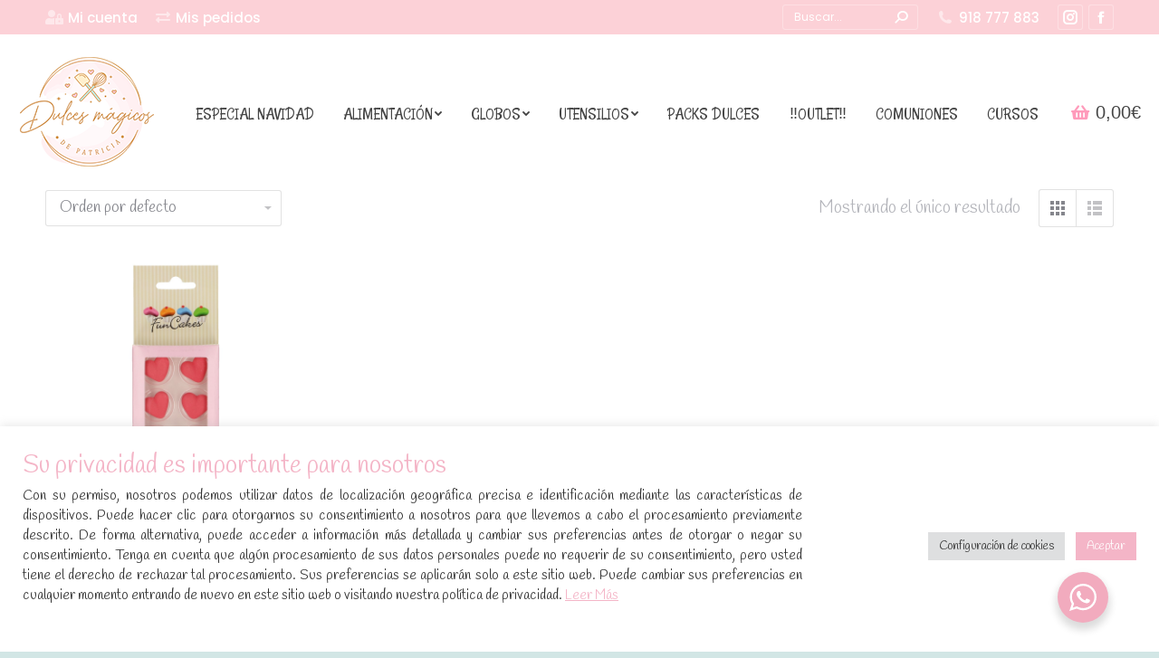

--- FILE ---
content_type: text/html; charset=UTF-8
request_url: https://dulcesmagicosdepatricia.com/product-tag/rojos/
body_size: 24973
content:
<!DOCTYPE html>
<!--[if !(IE 6) | !(IE 7) | !(IE 8)  ]><!-->
<html lang="es" class="no-js">
<!--<![endif]-->
<head>
	<meta charset="UTF-8" />
		<meta name="viewport" content="width=device-width, initial-scale=1, maximum-scale=1, user-scalable=0">
		<meta name="theme-color" content="#f4b5c7"/>	<link rel="profile" href="https://gmpg.org/xfn/11" />
	        <script type="text/javascript">
            if (/Android|webOS|iPhone|iPad|iPod|BlackBerry|IEMobile|Opera Mini/i.test(navigator.userAgent)) {
                var originalAddEventListener = EventTarget.prototype.addEventListener,
                    oldWidth = window.innerWidth;

                EventTarget.prototype.addEventListener = function (eventName, eventHandler, useCapture) {
                    if (eventName === "resize") {
                        originalAddEventListener.call(this, eventName, function (event) {
                            if (oldWidth === window.innerWidth) {
                                return;
                            }
                            else if (oldWidth !== window.innerWidth) {
                                oldWidth = window.innerWidth;
                            }
                            if (eventHandler.handleEvent) {
                                eventHandler.handleEvent.call(this, event);
                            }
                            else {
                                eventHandler.call(this, event);
                            };
                        }, useCapture);
                    }
                    else {
                        originalAddEventListener.call(this, eventName, eventHandler, useCapture);
                    };
                };
            };
        </script>
		<meta name='robots' content='index, follow, max-image-preview:large, max-snippet:-1, max-video-preview:-1' />

	<!-- This site is optimized with the Yoast SEO plugin v19.4 - https://yoast.com/wordpress/plugins/seo/ -->
	<title>rojos archivos - Dulces mágicos de Patricia</title>
	<link rel="canonical" href="https://dulcesmagicosdepatricia.com/product-tag/rojos/" />
	<meta property="og:locale" content="es_ES" />
	<meta property="og:type" content="article" />
	<meta property="og:title" content="rojos archivos - Dulces mágicos de Patricia" />
	<meta property="og:url" content="https://dulcesmagicosdepatricia.com/product-tag/rojos/" />
	<meta property="og:site_name" content="Dulces mágicos de Patricia" />
	<meta name="twitter:card" content="summary_large_image" />
	<script type="application/ld+json" class="yoast-schema-graph">{"@context":"https://schema.org","@graph":[{"@type":"WebSite","@id":"https://dulcesmagicosdepatricia.com/#website","url":"https://dulcesmagicosdepatricia.com/","name":"Dulces mágicos de Patricia","description":"Dulces personalizados y materiales / utensilios de repostería","potentialAction":[{"@type":"SearchAction","target":{"@type":"EntryPoint","urlTemplate":"https://dulcesmagicosdepatricia.com/?s={search_term_string}"},"query-input":"required name=search_term_string"}],"inLanguage":"es"},{"@type":"ImageObject","inLanguage":"es","@id":"https://dulcesmagicosdepatricia.com/product-tag/rojos/#primaryimage","url":"https://dulcesmagicosdepatricia.com/wp-content/uploads/2020/08/decoraciones-azúcar-funcakes-corazones-rojos.jpg","contentUrl":"https://dulcesmagicosdepatricia.com/wp-content/uploads/2020/08/decoraciones-azúcar-funcakes-corazones-rojos.jpg","width":1200,"height":1200,"caption":"decoraciones azúcar funcakes corazones rojos"},{"@type":"CollectionPage","@id":"https://dulcesmagicosdepatricia.com/product-tag/rojos/","url":"https://dulcesmagicosdepatricia.com/product-tag/rojos/","name":"rojos archivos - Dulces mágicos de Patricia","isPartOf":{"@id":"https://dulcesmagicosdepatricia.com/#website"},"primaryImageOfPage":{"@id":"https://dulcesmagicosdepatricia.com/product-tag/rojos/#primaryimage"},"image":{"@id":"https://dulcesmagicosdepatricia.com/product-tag/rojos/#primaryimage"},"thumbnailUrl":"https://dulcesmagicosdepatricia.com/wp-content/uploads/2020/08/decoraciones-azúcar-funcakes-corazones-rojos.jpg","breadcrumb":{"@id":"https://dulcesmagicosdepatricia.com/product-tag/rojos/#breadcrumb"},"inLanguage":"es"},{"@type":"BreadcrumbList","@id":"https://dulcesmagicosdepatricia.com/product-tag/rojos/#breadcrumb","itemListElement":[{"@type":"ListItem","position":1,"name":"Portada","item":"https://dulcesmagicosdepatricia.com/"},{"@type":"ListItem","position":2,"name":"rojos"}]}]}</script>
	<!-- / Yoast SEO plugin. -->


<link rel='dns-prefetch' href='//maps.googleapis.com' />
<link rel='dns-prefetch' href='//fonts.googleapis.com' />
<link rel='dns-prefetch' href='//s.w.org' />
<link rel="alternate" type="application/rss+xml" title="Dulces mágicos de Patricia &raquo; Feed" href="https://dulcesmagicosdepatricia.com/feed/" />
<link rel="alternate" type="application/rss+xml" title="Dulces mágicos de Patricia &raquo; Feed de los comentarios" href="https://dulcesmagicosdepatricia.com/comments/feed/" />
<link rel="alternate" type="application/rss+xml" title="Dulces mágicos de Patricia &raquo; rojos Etiqueta Feed" href="https://dulcesmagicosdepatricia.com/product-tag/rojos/feed/" />
		<script type="text/javascript">
			window._wpemojiSettings = {"baseUrl":"https:\/\/s.w.org\/images\/core\/emoji\/13.1.0\/72x72\/","ext":".png","svgUrl":"https:\/\/s.w.org\/images\/core\/emoji\/13.1.0\/svg\/","svgExt":".svg","source":{"concatemoji":"https:\/\/dulcesmagicosdepatricia.com\/wp-includes\/js\/wp-emoji-release.min.js?ver=5.8.12"}};
			!function(e,a,t){var n,r,o,i=a.createElement("canvas"),p=i.getContext&&i.getContext("2d");function s(e,t){var a=String.fromCharCode;p.clearRect(0,0,i.width,i.height),p.fillText(a.apply(this,e),0,0);e=i.toDataURL();return p.clearRect(0,0,i.width,i.height),p.fillText(a.apply(this,t),0,0),e===i.toDataURL()}function c(e){var t=a.createElement("script");t.src=e,t.defer=t.type="text/javascript",a.getElementsByTagName("head")[0].appendChild(t)}for(o=Array("flag","emoji"),t.supports={everything:!0,everythingExceptFlag:!0},r=0;r<o.length;r++)t.supports[o[r]]=function(e){if(!p||!p.fillText)return!1;switch(p.textBaseline="top",p.font="600 32px Arial",e){case"flag":return s([127987,65039,8205,9895,65039],[127987,65039,8203,9895,65039])?!1:!s([55356,56826,55356,56819],[55356,56826,8203,55356,56819])&&!s([55356,57332,56128,56423,56128,56418,56128,56421,56128,56430,56128,56423,56128,56447],[55356,57332,8203,56128,56423,8203,56128,56418,8203,56128,56421,8203,56128,56430,8203,56128,56423,8203,56128,56447]);case"emoji":return!s([10084,65039,8205,55357,56613],[10084,65039,8203,55357,56613])}return!1}(o[r]),t.supports.everything=t.supports.everything&&t.supports[o[r]],"flag"!==o[r]&&(t.supports.everythingExceptFlag=t.supports.everythingExceptFlag&&t.supports[o[r]]);t.supports.everythingExceptFlag=t.supports.everythingExceptFlag&&!t.supports.flag,t.DOMReady=!1,t.readyCallback=function(){t.DOMReady=!0},t.supports.everything||(n=function(){t.readyCallback()},a.addEventListener?(a.addEventListener("DOMContentLoaded",n,!1),e.addEventListener("load",n,!1)):(e.attachEvent("onload",n),a.attachEvent("onreadystatechange",function(){"complete"===a.readyState&&t.readyCallback()})),(n=t.source||{}).concatemoji?c(n.concatemoji):n.wpemoji&&n.twemoji&&(c(n.twemoji),c(n.wpemoji)))}(window,document,window._wpemojiSettings);
		</script>
		<style type="text/css">
img.wp-smiley,
img.emoji {
	display: inline !important;
	border: none !important;
	box-shadow: none !important;
	height: 1em !important;
	width: 1em !important;
	margin: 0 .07em !important;
	vertical-align: -0.1em !important;
	background: none !important;
	padding: 0 !important;
}
</style>
	<link rel='stylesheet' id='sbr_styles-css'  href='https://dulcesmagicosdepatricia.com/wp-content/plugins/reviews-feed/assets/css/sbr-styles.min.css?ver=2.1.1' type='text/css' media='all' />
<link rel='stylesheet' id='sbi_styles-css'  href='https://dulcesmagicosdepatricia.com/wp-content/plugins/instagram-feed/css/sbi-styles.min.css?ver=6.9.1' type='text/css' media='all' />
<link rel='stylesheet' id='wp-block-library-css'  href='https://dulcesmagicosdepatricia.com/wp-includes/css/dist/block-library/style.min.css?ver=5.8.12' type='text/css' media='all' />
<style id='wp-block-library-theme-inline-css' type='text/css'>
#start-resizable-editor-section{display:none}.wp-block-audio figcaption{color:#555;font-size:13px;text-align:center}.is-dark-theme .wp-block-audio figcaption{color:hsla(0,0%,100%,.65)}.wp-block-code{font-family:Menlo,Consolas,monaco,monospace;color:#1e1e1e;padding:.8em 1em;border:1px solid #ddd;border-radius:4px}.wp-block-embed figcaption{color:#555;font-size:13px;text-align:center}.is-dark-theme .wp-block-embed figcaption{color:hsla(0,0%,100%,.65)}.blocks-gallery-caption{color:#555;font-size:13px;text-align:center}.is-dark-theme .blocks-gallery-caption{color:hsla(0,0%,100%,.65)}.wp-block-image figcaption{color:#555;font-size:13px;text-align:center}.is-dark-theme .wp-block-image figcaption{color:hsla(0,0%,100%,.65)}.wp-block-pullquote{border-top:4px solid;border-bottom:4px solid;margin-bottom:1.75em;color:currentColor}.wp-block-pullquote__citation,.wp-block-pullquote cite,.wp-block-pullquote footer{color:currentColor;text-transform:uppercase;font-size:.8125em;font-style:normal}.wp-block-quote{border-left:.25em solid;margin:0 0 1.75em;padding-left:1em}.wp-block-quote cite,.wp-block-quote footer{color:currentColor;font-size:.8125em;position:relative;font-style:normal}.wp-block-quote.has-text-align-right{border-left:none;border-right:.25em solid;padding-left:0;padding-right:1em}.wp-block-quote.has-text-align-center{border:none;padding-left:0}.wp-block-quote.is-large,.wp-block-quote.is-style-large{border:none}.wp-block-search .wp-block-search__label{font-weight:700}.wp-block-group.has-background{padding:1.25em 2.375em;margin-top:0;margin-bottom:0}.wp-block-separator{border:none;border-bottom:2px solid;margin-left:auto;margin-right:auto;opacity:.4}.wp-block-separator:not(.is-style-wide):not(.is-style-dots){width:100px}.wp-block-separator.has-background:not(.is-style-dots){border-bottom:none;height:1px}.wp-block-separator.has-background:not(.is-style-wide):not(.is-style-dots){height:2px}.wp-block-table thead{border-bottom:3px solid}.wp-block-table tfoot{border-top:3px solid}.wp-block-table td,.wp-block-table th{padding:.5em;border:1px solid;word-break:normal}.wp-block-table figcaption{color:#555;font-size:13px;text-align:center}.is-dark-theme .wp-block-table figcaption{color:hsla(0,0%,100%,.65)}.wp-block-video figcaption{color:#555;font-size:13px;text-align:center}.is-dark-theme .wp-block-video figcaption{color:hsla(0,0%,100%,.65)}.wp-block-template-part.has-background{padding:1.25em 2.375em;margin-top:0;margin-bottom:0}#end-resizable-editor-section{display:none}
</style>
<link rel='stylesheet' id='wc-blocks-vendors-style-css'  href='https://dulcesmagicosdepatricia.com/wp-content/plugins/woocommerce/packages/woocommerce-blocks/build/wc-blocks-vendors-style.css?ver=8.9.4' type='text/css' media='all' />
<link rel='stylesheet' id='wc-blocks-style-css'  href='https://dulcesmagicosdepatricia.com/wp-content/plugins/woocommerce/packages/woocommerce-blocks/build/wc-blocks-style.css?ver=8.9.4' type='text/css' media='all' />
<link rel='stylesheet' id='nta-css-popup-css'  href='https://dulcesmagicosdepatricia.com/wp-content/plugins/wp-whatsapp/assets/dist/css/style.css?ver=5.8.12' type='text/css' media='all' />
<link rel='stylesheet' id='cookie-law-info-css'  href='https://dulcesmagicosdepatricia.com/wp-content/plugins/cookie-law-info/legacy/public/css/cookie-law-info-public.css?ver=3.3.1' type='text/css' media='all' />
<link rel='stylesheet' id='cookie-law-info-gdpr-css'  href='https://dulcesmagicosdepatricia.com/wp-content/plugins/cookie-law-info/legacy/public/css/cookie-law-info-gdpr.css?ver=3.3.1' type='text/css' media='all' />
<link rel='stylesheet' id='wpa-css-css'  href='https://dulcesmagicosdepatricia.com/wp-content/plugins/honeypot/includes/css/wpa.css?ver=2.3.04' type='text/css' media='all' />
<style id='woocommerce-inline-inline-css' type='text/css'>
.woocommerce form .form-row .required { visibility: visible; }
</style>
<link rel='stylesheet' id='dt-web-fonts-css'  href='https://fonts.googleapis.com/css?family=Roboto:400,600,700%7CRoboto+Condensed:400,600,700%7CPoppins:400,500,600,700%7CHandlee:400,600,700%7CRancho:400,600,700%7COswald:200,400,600,700%7CCourgette:400,600,700' type='text/css' media='all' />
<link rel='stylesheet' id='dt-main-css'  href='https://dulcesmagicosdepatricia.com/wp-content/themes/dt-the7/css/main.min.css?ver=10.3.0' type='text/css' media='all' />
<link rel='stylesheet' id='the7-font-css'  href='https://dulcesmagicosdepatricia.com/wp-content/themes/dt-the7/fonts/icomoon-the7-font/icomoon-the7-font.min.css?ver=10.3.0' type='text/css' media='all' />
<link rel='stylesheet' id='the7-awesome-fonts-css'  href='https://dulcesmagicosdepatricia.com/wp-content/themes/dt-the7/fonts/FontAwesome/css/all.min.css?ver=10.3.0' type='text/css' media='all' />
<link rel='stylesheet' id='the7-custom-scrollbar-css'  href='https://dulcesmagicosdepatricia.com/wp-content/themes/dt-the7/lib/custom-scrollbar/custom-scrollbar.min.css?ver=10.3.0' type='text/css' media='all' />
<link rel='stylesheet' id='the7-wpbakery-css'  href='https://dulcesmagicosdepatricia.com/wp-content/themes/dt-the7/css/wpbakery.min.css?ver=10.3.0' type='text/css' media='all' />
<link rel='stylesheet' id='the7-core-css'  href='https://dulcesmagicosdepatricia.com/wp-content/plugins/dt-the7-core/assets/css/post-type.min.css?ver=2.7.10' type='text/css' media='all' />
<link rel='stylesheet' id='the7-css-vars-css'  href='https://dulcesmagicosdepatricia.com/wp-content/uploads/the7-css/css-vars.css?ver=a1befcbc84cd' type='text/css' media='all' />
<link rel='stylesheet' id='dt-custom-css'  href='https://dulcesmagicosdepatricia.com/wp-content/uploads/the7-css/custom.css?ver=a1befcbc84cd' type='text/css' media='all' />
<link rel='stylesheet' id='wc-dt-custom-css'  href='https://dulcesmagicosdepatricia.com/wp-content/uploads/the7-css/compatibility/wc-dt-custom.css?ver=a1befcbc84cd' type='text/css' media='all' />
<link rel='stylesheet' id='dt-media-css'  href='https://dulcesmagicosdepatricia.com/wp-content/uploads/the7-css/media.css?ver=a1befcbc84cd' type='text/css' media='all' />
<link rel='stylesheet' id='the7-mega-menu-css'  href='https://dulcesmagicosdepatricia.com/wp-content/uploads/the7-css/mega-menu.css?ver=a1befcbc84cd' type='text/css' media='all' />
<link rel='stylesheet' id='the7-elements-albums-portfolio-css'  href='https://dulcesmagicosdepatricia.com/wp-content/uploads/the7-css/the7-elements-albums-portfolio.css?ver=a1befcbc84cd' type='text/css' media='all' />
<link rel='stylesheet' id='the7-elements-css'  href='https://dulcesmagicosdepatricia.com/wp-content/uploads/the7-css/post-type-dynamic.css?ver=a1befcbc84cd' type='text/css' media='all' />
<link rel='stylesheet' id='style-css'  href='https://dulcesmagicosdepatricia.com/wp-content/themes/dt-the7-child/style.css?ver=10.3.0' type='text/css' media='all' />
<link rel='stylesheet' id='ultimate-vc-addons-style-min-css'  href='https://dulcesmagicosdepatricia.com/wp-content/plugins/Ultimate_VC_Addons/assets/min-css/ultimate.min.css?ver=3.19.12' type='text/css' media='all' />
<link rel='stylesheet' id='ultimate-vc-addons-icons-css'  href='https://dulcesmagicosdepatricia.com/wp-content/plugins/Ultimate_VC_Addons/assets/css/icons.css?ver=3.19.12' type='text/css' media='all' />
<link rel='stylesheet' id='ultimate-vc-addons-vidcons-css'  href='https://dulcesmagicosdepatricia.com/wp-content/plugins/Ultimate_VC_Addons/assets/fonts/vidcons.css?ver=3.19.12' type='text/css' media='all' />
<link rel='stylesheet' id='sib-front-css-css'  href='https://dulcesmagicosdepatricia.com/wp-content/plugins/mailin/css/mailin-front.css?ver=5.8.12' type='text/css' media='all' />
<script type='text/javascript' src='https://dulcesmagicosdepatricia.com/wp-includes/js/jquery/jquery.min.js?ver=3.6.0' id='jquery-core-js'></script>
<script type='text/javascript' src='https://dulcesmagicosdepatricia.com/wp-includes/js/jquery/jquery-migrate.min.js?ver=3.3.2' id='jquery-migrate-js'></script>
<script type='text/javascript' id='cookie-law-info-js-extra'>
/* <![CDATA[ */
var Cli_Data = {"nn_cookie_ids":[],"cookielist":[],"non_necessary_cookies":[],"ccpaEnabled":"","ccpaRegionBased":"","ccpaBarEnabled":"","strictlyEnabled":["necessary","obligatoire"],"ccpaType":"gdpr","js_blocking":"1","custom_integration":"","triggerDomRefresh":"","secure_cookies":""};
var cli_cookiebar_settings = {"animate_speed_hide":"500","animate_speed_show":"500","background":"#ffffffe0","border":"#b1a6a6c2","border_on":"","button_1_button_colour":"#f4b5c7","button_1_button_hover":"#c3919f","button_1_link_colour":"#fff","button_1_as_button":"1","button_1_new_win":"","button_2_button_colour":"#333","button_2_button_hover":"#292929","button_2_link_colour":"#f4b5c7","button_2_as_button":"","button_2_hidebar":"","button_3_button_colour":"#dedfe0","button_3_button_hover":"#b2b2b3","button_3_link_colour":"#333333","button_3_as_button":"1","button_3_new_win":"","button_4_button_colour":"#dedfe0","button_4_button_hover":"#b2b2b3","button_4_link_colour":"#333333","button_4_as_button":"1","button_7_button_colour":"#f4b5c7","button_7_button_hover":"#c3919f","button_7_link_colour":"#fff","button_7_as_button":"1","button_7_new_win":"","font_family":"inherit","header_fix":"","notify_animate_hide":"1","notify_animate_show":"1","notify_div_id":"#cookie-law-info-bar","notify_position_horizontal":"right","notify_position_vertical":"bottom","scroll_close":"","scroll_close_reload":"","accept_close_reload":"","reject_close_reload":"","showagain_tab":"","showagain_background":"#fff","showagain_border":"#000","showagain_div_id":"#cookie-law-info-again","showagain_x_position":"100px","text":"#333333","show_once_yn":"","show_once":"10000","logging_on":"","as_popup":"","popup_overlay":"1","bar_heading_text":"<p style=\"color: #f4b5c7;font-size: 28px;margin-top: 17px\">Su privacidad es importante para nosotros<\/p>","cookie_bar_as":"banner","popup_showagain_position":"bottom-right","widget_position":"left"};
var log_object = {"ajax_url":"https:\/\/dulcesmagicosdepatricia.com\/wp-admin\/admin-ajax.php"};
/* ]]> */
</script>
<script type='text/javascript' src='https://dulcesmagicosdepatricia.com/wp-content/plugins/cookie-law-info/legacy/public/js/cookie-law-info-public.js?ver=3.3.1' id='cookie-law-info-js'></script>
<script type='text/javascript' src='https://dulcesmagicosdepatricia.com/wp-content/plugins/revslider/public/assets/js/rbtools.min.js?ver=6.6.5' async id='tp-tools-js'></script>
<script type='text/javascript' src='https://dulcesmagicosdepatricia.com/wp-content/plugins/revslider/public/assets/js/rs6.min.js?ver=6.6.5' async id='revmin-js'></script>
<script type='text/javascript' src='https://dulcesmagicosdepatricia.com/wp-content/plugins/woocommerce/assets/js/jquery-blockui/jquery.blockUI.min.js?ver=2.7.0-wc.7.2.3' id='jquery-blockui-js'></script>
<script type='text/javascript' id='wc-add-to-cart-js-extra'>
/* <![CDATA[ */
var wc_add_to_cart_params = {"ajax_url":"\/wp-admin\/admin-ajax.php","wc_ajax_url":"\/?wc-ajax=%%endpoint%%","i18n_view_cart":"Ver Carrito","cart_url":"https:\/\/dulcesmagicosdepatricia.com\/compra-online\/carrito\/","is_cart":"","cart_redirect_after_add":"no"};
/* ]]> */
</script>
<script type='text/javascript' src='https://dulcesmagicosdepatricia.com/wp-content/plugins/woocommerce/assets/js/frontend/add-to-cart.min.js?ver=7.2.3' id='wc-add-to-cart-js'></script>
<script type='text/javascript' src='https://dulcesmagicosdepatricia.com/wp-content/plugins/js_composer/assets/js/vendors/woocommerce-add-to-cart.js?ver=7.5' id='vc_woocommerce-add-to-cart-js-js'></script>
<script type='text/javascript' id='dt-above-fold-js-extra'>
/* <![CDATA[ */
var dtLocal = {"themeUrl":"https:\/\/dulcesmagicosdepatricia.com\/wp-content\/themes\/dt-the7","passText":"Para ver esta publicaci\u00f3n protegida, introduce la contrase\u00f1a debajo:","moreButtonText":{"loading":"Cargando...","loadMore":"Cargar m\u00e1s"},"postID":"2147","ajaxurl":"https:\/\/dulcesmagicosdepatricia.com\/wp-admin\/admin-ajax.php","REST":{"baseUrl":"https:\/\/dulcesmagicosdepatricia.com\/wp-json\/the7\/v1","endpoints":{"sendMail":"\/send-mail"}},"contactMessages":{"required":"Uno o m\u00e1s campos contienen errores. Por favor compru\u00e9balo y prueba de nuevo.","terms":"Please accept the privacy policy.","fillTheCaptchaError":"Please, fill the captcha."},"captchaSiteKey":"","ajaxNonce":"74f17b02d9","pageData":{"type":"archive","template":null,"layout":"masonry"},"themeSettings":{"smoothScroll":"off","lazyLoading":false,"accentColor":{"mode":"solid","color":"#f4b5c7"},"desktopHeader":{"height":171},"ToggleCaptionEnabled":"disabled","ToggleCaption":"Navigation","floatingHeader":{"showAfter":150,"showMenu":true,"height":80,"logo":{"showLogo":true,"html":"<img class=\" preload-me\" src=\"https:\/\/dulcesmagicosdepatricia.com\/wp-content\/uploads\/2020\/06\/logo-dulces-magicos-patricia-header-transparent-small.png\" srcset=\"https:\/\/dulcesmagicosdepatricia.com\/wp-content\/uploads\/2020\/06\/logo-dulces-magicos-patricia-header-transparent-small.png 70w\" width=\"70\" height=\"67\"   sizes=\"70px\" alt=\"Dulces m\u00e1gicos de Patricia\" \/>","url":"https:\/\/dulcesmagicosdepatricia.com\/"}},"topLine":{"floatingTopLine":{"logo":{"showLogo":false,"html":""}}},"mobileHeader":{"firstSwitchPoint":1100,"secondSwitchPoint":992,"firstSwitchPointHeight":40,"secondSwitchPointHeight":40,"mobileToggleCaptionEnabled":"disabled","mobileToggleCaption":"Men\u00fa"},"stickyMobileHeaderFirstSwitch":{"logo":{"html":"<img class=\" preload-me\" src=\"https:\/\/dulcesmagicosdepatricia.com\/wp-content\/uploads\/2020\/06\/logo-dulces-magicos-patricia-150.png\" srcset=\"https:\/\/dulcesmagicosdepatricia.com\/wp-content\/uploads\/2020\/06\/logo-dulces-magicos-patricia-150.png 150w, https:\/\/dulcesmagicosdepatricia.com\/wp-content\/uploads\/2020\/06\/logo-dulces-magicos-patricia-400.png 400w\" width=\"150\" height=\"145\"   sizes=\"150px\" alt=\"Dulces m\u00e1gicos de Patricia\" \/>"}},"stickyMobileHeaderSecondSwitch":{"logo":{"html":"<img class=\" preload-me\" src=\"https:\/\/dulcesmagicosdepatricia.com\/wp-content\/uploads\/2020\/06\/logo-dulces-magicos-patricia-150.png\" srcset=\"https:\/\/dulcesmagicosdepatricia.com\/wp-content\/uploads\/2020\/06\/logo-dulces-magicos-patricia-150.png 150w, https:\/\/dulcesmagicosdepatricia.com\/wp-content\/uploads\/2020\/06\/logo-dulces-magicos-patricia-400.png 400w\" width=\"150\" height=\"145\"   sizes=\"150px\" alt=\"Dulces m\u00e1gicos de Patricia\" \/>"}},"content":{"textColor":"#7c7c7c","headerColor":"#7c7c7c"},"sidebar":{"switchPoint":990},"boxedWidth":"1340px","stripes":{"stripe1":{"textColor":"#72777d","headerColor":"#3c3e45"},"stripe2":{"textColor":"#f4f4f5","headerColor":"#f4f4f5"},"stripe3":{"textColor":"#ffffff","headerColor":"#ffffff"}}},"VCMobileScreenWidth":"778","wcCartFragmentHash":"cd9dc448856188fd220f929782ed4754"};
var dtShare = {"shareButtonText":{"facebook":"Compartir en Facebook","twitter":"Tweet","pinterest":"Tweet","linkedin":"Compartir en Linkedin","whatsapp":"Compartir en Whatsapp"},"overlayOpacity":"80"};
/* ]]> */
</script>
<script type='text/javascript' src='https://dulcesmagicosdepatricia.com/wp-content/themes/dt-the7/js/above-the-fold.min.js?ver=10.3.0' id='dt-above-fold-js'></script>
<script type='text/javascript' src='https://dulcesmagicosdepatricia.com/wp-content/themes/dt-the7/js/compatibility/woocommerce/woocommerce.min.js?ver=10.3.0' id='dt-woocommerce-js'></script>
<script type='text/javascript' src='https://dulcesmagicosdepatricia.com/wp-content/plugins/Ultimate_VC_Addons/assets/min-js/modernizr-custom.min.js?ver=3.19.12' id='ultimate-vc-addons-modernizr-js'></script>
<script type='text/javascript' src='https://dulcesmagicosdepatricia.com/wp-content/plugins/Ultimate_VC_Addons/assets/min-js/jquery-ui.min.js?ver=3.19.12' id='jquery_ui-js'></script>
<script type='text/javascript' src='https://maps.googleapis.com/maps/api/js' id='ultimate-vc-addons-googleapis-js'></script>
<script type='text/javascript' src='https://dulcesmagicosdepatricia.com/wp-includes/js/jquery/ui/core.min.js?ver=1.12.1' id='jquery-ui-core-js'></script>
<script type='text/javascript' src='https://dulcesmagicosdepatricia.com/wp-includes/js/jquery/ui/mouse.min.js?ver=1.12.1' id='jquery-ui-mouse-js'></script>
<script type='text/javascript' src='https://dulcesmagicosdepatricia.com/wp-includes/js/jquery/ui/slider.min.js?ver=1.12.1' id='jquery-ui-slider-js'></script>
<script type='text/javascript' src='https://dulcesmagicosdepatricia.com/wp-content/plugins/Ultimate_VC_Addons/assets/min-js/jquery-ui-labeledslider.min.js?ver=3.19.12' id='ultimate-vc-addons_range_tick-js'></script>
<script type='text/javascript' src='https://dulcesmagicosdepatricia.com/wp-content/plugins/Ultimate_VC_Addons/assets/min-js/ultimate.min.js?ver=3.19.12' id='ultimate-vc-addons-script-js'></script>
<script type='text/javascript' src='https://dulcesmagicosdepatricia.com/wp-content/plugins/Ultimate_VC_Addons/assets/min-js/modal-all.min.js?ver=3.19.12' id='ultimate-vc-addons-modal-all-js'></script>
<script type='text/javascript' src='https://dulcesmagicosdepatricia.com/wp-content/plugins/Ultimate_VC_Addons/assets/min-js/jparallax.min.js?ver=3.19.12' id='ultimate-vc-addons-jquery.shake-js'></script>
<script type='text/javascript' src='https://dulcesmagicosdepatricia.com/wp-content/plugins/Ultimate_VC_Addons/assets/min-js/vhparallax.min.js?ver=3.19.12' id='ultimate-vc-addons-jquery.vhparallax-js'></script>
<script type='text/javascript' src='https://dulcesmagicosdepatricia.com/wp-content/plugins/Ultimate_VC_Addons/assets/min-js/ultimate_bg.min.js?ver=3.19.12' id='ultimate-vc-addons-row-bg-js'></script>
<script type='text/javascript' src='https://dulcesmagicosdepatricia.com/wp-content/plugins/Ultimate_VC_Addons/assets/min-js/mb-YTPlayer.min.js?ver=3.19.12' id='ultimate-vc-addons-jquery.ytplayer-js'></script>
<script type='text/javascript' id='sib-front-js-js-extra'>
/* <![CDATA[ */
var sibErrMsg = {"invalidMail":"Please fill out valid email address","requiredField":"Please fill out required fields","invalidDateFormat":"Please fill out valid date format","invalidSMSFormat":"Please fill out valid phone number"};
var ajax_sib_front_object = {"ajax_url":"https:\/\/dulcesmagicosdepatricia.com\/wp-admin\/admin-ajax.php","ajax_nonce":"8848718c12","flag_url":"https:\/\/dulcesmagicosdepatricia.com\/wp-content\/plugins\/mailin\/img\/flags\/"};
/* ]]> */
</script>
<script type='text/javascript' src='https://dulcesmagicosdepatricia.com/wp-content/plugins/mailin/js/mailin-front.js?ver=1762718223' id='sib-front-js-js'></script>
<script></script><link rel="https://api.w.org/" href="https://dulcesmagicosdepatricia.com/wp-json/" /><link rel="alternate" type="application/json" href="https://dulcesmagicosdepatricia.com/wp-json/wp/v2/product_tag/667" /><link rel="EditURI" type="application/rsd+xml" title="RSD" href="https://dulcesmagicosdepatricia.com/xmlrpc.php?rsd" />
<link rel="wlwmanifest" type="application/wlwmanifest+xml" href="https://dulcesmagicosdepatricia.com/wp-includes/wlwmanifest.xml" /> 
<meta name="generator" content="WordPress 5.8.12" />
<meta name="generator" content="WooCommerce 7.2.3" />
<!-- This site is powered by WooCommerce Redsys Gateway Light v.6.5.0 - https://es.wordpress.org/plugins/woo-redsys-gateway-light/ -->	<noscript><style>.woocommerce-product-gallery{ opacity: 1 !important; }</style></noscript>
	<script type="text/javascript" src="https://cdn.brevo.com/js/sdk-loader.js" async></script>
<script type="text/javascript">
  window.Brevo = window.Brevo || [];
  window.Brevo.push(['init', {"client_key":"gj9rzewlhwdui4tvlhz2fg2w","email_id":null,"push":{"customDomain":"https:\/\/dulcesmagicosdepatricia.com\/wp-content\/plugins\/mailin\/"},"service_worker_url":"sw.js?key=${key}","frame_url":"brevo-frame.html"}]);
</script><script type="text/javascript" src="https://cdn.brevo.com/js/sdk-loader.js" async></script><script type="text/javascript">
            window.Brevo = window.Brevo || [];
            window.Brevo.push(["init", {
                client_key: "gj9rzewlhwdui4tvlhz2fg2w",
                email_id: "",
                push: {
                    customDomain: "https://dulcesmagicosdepatricia.com\/wp-content\/plugins\/woocommerce-sendinblue-newsletter-subscription\/"
                }
            }]);
        </script>			<script  type="text/javascript">
				!function(f,b,e,v,n,t,s){if(f.fbq)return;n=f.fbq=function(){n.callMethod?
					n.callMethod.apply(n,arguments):n.queue.push(arguments)};if(!f._fbq)f._fbq=n;
					n.push=n;n.loaded=!0;n.version='2.0';n.queue=[];t=b.createElement(e);t.async=!0;
					t.src=v;s=b.getElementsByTagName(e)[0];s.parentNode.insertBefore(t,s)}(window,
					document,'script','https://connect.facebook.net/en_US/fbevents.js');
			</script>
			<!-- WooCommerce Facebook Integration Begin -->
			<script  type="text/javascript">

				fbq('init', '406982233933488', {}, {
    "agent": "woocommerce-7.2.3-3.5.4"
});

				document.addEventListener( 'DOMContentLoaded', function() {
					// Insert placeholder for events injected when a product is added to the cart through AJAX.
					document.body.insertAdjacentHTML( 'beforeend', '<div class=\"wc-facebook-pixel-event-placeholder\"></div>' );
				}, false );

			</script>
			<!-- WooCommerce Facebook Integration End -->
			<meta name="generator" content="Powered by WPBakery Page Builder - drag and drop page builder for WordPress."/>
<meta name="generator" content="Powered by Slider Revolution 6.6.5 - responsive, Mobile-Friendly Slider Plugin for WordPress with comfortable drag and drop interface." />
<link rel="icon" href="https://dulcesmagicosdepatricia.com/wp-content/uploads/2020/06/favicon.png" type="image/png" sizes="16x16"/><link rel="icon" href="https://dulcesmagicosdepatricia.com/wp-content/uploads/2020/06/favicon.png" type="image/png" sizes="32x32"/><script>function setREVStartSize(e){
			//window.requestAnimationFrame(function() {
				window.RSIW = window.RSIW===undefined ? window.innerWidth : window.RSIW;
				window.RSIH = window.RSIH===undefined ? window.innerHeight : window.RSIH;
				try {
					var pw = document.getElementById(e.c).parentNode.offsetWidth,
						newh;
					pw = pw===0 || isNaN(pw) || (e.l=="fullwidth" || e.layout=="fullwidth") ? window.RSIW : pw;
					e.tabw = e.tabw===undefined ? 0 : parseInt(e.tabw);
					e.thumbw = e.thumbw===undefined ? 0 : parseInt(e.thumbw);
					e.tabh = e.tabh===undefined ? 0 : parseInt(e.tabh);
					e.thumbh = e.thumbh===undefined ? 0 : parseInt(e.thumbh);
					e.tabhide = e.tabhide===undefined ? 0 : parseInt(e.tabhide);
					e.thumbhide = e.thumbhide===undefined ? 0 : parseInt(e.thumbhide);
					e.mh = e.mh===undefined || e.mh=="" || e.mh==="auto" ? 0 : parseInt(e.mh,0);
					if(e.layout==="fullscreen" || e.l==="fullscreen")
						newh = Math.max(e.mh,window.RSIH);
					else{
						e.gw = Array.isArray(e.gw) ? e.gw : [e.gw];
						for (var i in e.rl) if (e.gw[i]===undefined || e.gw[i]===0) e.gw[i] = e.gw[i-1];
						e.gh = e.el===undefined || e.el==="" || (Array.isArray(e.el) && e.el.length==0)? e.gh : e.el;
						e.gh = Array.isArray(e.gh) ? e.gh : [e.gh];
						for (var i in e.rl) if (e.gh[i]===undefined || e.gh[i]===0) e.gh[i] = e.gh[i-1];
											
						var nl = new Array(e.rl.length),
							ix = 0,
							sl;
						e.tabw = e.tabhide>=pw ? 0 : e.tabw;
						e.thumbw = e.thumbhide>=pw ? 0 : e.thumbw;
						e.tabh = e.tabhide>=pw ? 0 : e.tabh;
						e.thumbh = e.thumbhide>=pw ? 0 : e.thumbh;
						for (var i in e.rl) nl[i] = e.rl[i]<window.RSIW ? 0 : e.rl[i];
						sl = nl[0];
						for (var i in nl) if (sl>nl[i] && nl[i]>0) { sl = nl[i]; ix=i;}
						var m = pw>(e.gw[ix]+e.tabw+e.thumbw) ? 1 : (pw-(e.tabw+e.thumbw)) / (e.gw[ix]);
						newh =  (e.gh[ix] * m) + (e.tabh + e.thumbh);
					}
					var el = document.getElementById(e.c);
					if (el!==null && el) el.style.height = newh+"px";
					el = document.getElementById(e.c+"_wrapper");
					if (el!==null && el) {
						el.style.height = newh+"px";
						el.style.display = "block";
					}
				} catch(e){
					console.log("Failure at Presize of Slider:" + e)
				}
			//});
		  };</script>
		<style type="text/css" id="wp-custom-css">
			/* titulo destacados home */
.ult-ib-effect-style13 .ult-new-ib-desc {
   text-align:center;
    
}

.woocom-list-content .woocommerce-product-details__short-description {display:none!important}
/* fondo títulos pages */
.page-title.overlay-bg:after {
    background: none;
}
/* border destacados */
.ult-new-ib img {
    outline: 2px solid white;
    outline-offset: -20px
}

.ult-ib-effect-style13 .ult-new-ib-desc {
    text-align: center;
	padding-top: 30%;}

/* fin border destacados */

/* footer color BG*/
.footer.full-width-line {
background-color: #dcf4fd;}
/* pie footer color BG*/
#bottom-bar.full-width-line {
	background-color: #ffffff;}
.footer.full-width-line{
border-top: 1px solid #fcaeb8!important;}
}


/*boton whatsapp*/
#qlwapp.qlwapp-rounded.qlwapp-button .qlwapp-toggle {
	margin-right: 70px!important;}

#qlwapp.qlwapp-rounded.qlwapp-button .qlwapp-toggle {
	margin-right: 70px;}

/* Align 300, media query */
@media only screen and (min-width:900px){
	div.woo-buttons-on-img{
	min-height: 300px;
}
	h4.entry-title{
		min-height: 74.4px;
	}
}

		</style>
		<noscript><style> .wpb_animate_when_almost_visible { opacity: 1; }</style></noscript></head>
<body id="the7-body" class="archive tax-product_tag term-rojos term-667 wp-embed-responsive theme-dt-the7 the7-core-ver-2.7.10 woocommerce woocommerce-page woocommerce-no-js layout-masonry description-under-image title-off dt-responsive-on right-mobile-menu-close-icon ouside-menu-close-icon mobile-hamburger-close-bg-enable mobile-hamburger-close-bg-hover-enable  fade-medium-mobile-menu-close-icon fade-medium-menu-close-icon srcset-enabled btn-flat custom-btn-color custom-btn-hover-color phantom-sticky phantom-shadow-decoration phantom-custom-logo-on floating-top-bar sticky-mobile-header top-header first-switch-logo-left first-switch-menu-right second-switch-logo-left second-switch-menu-right right-mobile-menu layzr-loading-on inline-message-style dt-fa-compatibility the7-ver-10.3.0 wpb-js-composer js-comp-ver-7.5 vc_responsive">
<!-- The7 10.3.0 -->

<div id="page" >
	<a class="skip-link screen-reader-text" href="#content">Saltar al contenido</a>

<div class="masthead inline-header justify widgets surround shadow-mobile-header-decoration medium-mobile-menu-icon mobile-menu-icon-bg-on mobile-menu-icon-hover-bg-on dt-parent-menu-clickable show-sub-menu-on-hover"  role="banner">

	<div class="top-bar top-bar-line-hide">
	<div class="top-bar-bg" ></div>
	<div class="left-widgets mini-widgets"><div class="mini-nav show-on-desktop in-menu-first-switch in-menu-second-switch list-type-menu list-type-menu-first-switch list-type-menu-second-switch"><ul id="top-menu" role="menubar"><li class="menu-item menu-item-type-post_type menu-item-object-page menu-item-492 first depth-0" role="presentation"><a href='https://dulcesmagicosdepatricia.com/compra-online/mi-cuenta/' data-level='1' role="menuitem"><i class="fas fa-user-lock"></i><span class="menu-item-text"><span class="menu-text">Mi cuenta</span></span></a></li> <li class="menu-item menu-item-type-post_type menu-item-object-page menu-item-502 last depth-0" role="presentation"><a href='https://dulcesmagicosdepatricia.com/compra-online/numero-de-seguimiento/' data-level='1' role="menuitem"><i class="fas fa-exchange-alt"></i><span class="menu-item-text"><span class="menu-text">Mis pedidos</span></span></a></li> </ul><div class="menu-select"><span class="customSelect1"><span class="customSelectInner"><i class=" the7-mw-icon-dropdown-menu-bold"></i>Tienda (2)</span></span></div></div></div><div class="right-widgets mini-widgets"><div class="mini-search show-on-desktop in-top-bar-left in-top-bar classic-search custom-icon"><form class="searchform mini-widget-searchform" role="search" method="get" action="https://dulcesmagicosdepatricia.com/">

	<div class="screen-reader-text">Buscar:</div>

	
		<input type="text" class="field searchform-s" name="s" value="" placeholder="Buscar..." title="Search form"/>
		<a href="" class="search-icon"><i class="the7-mw-icon-search-bold"></i></a>

				<input type="hidden" name="post_type" value="product">
		<input type="submit" class="assistive-text searchsubmit" value="Ir!"/>
</form>
</div><a href="tel:+34918777883" class="mini-contacts phone show-on-desktop in-top-bar-right in-menu-second-switch"><i class="fa-fw the7-mw-icon-phone-bold"></i>918 777 883</a><div class="soc-ico show-on-desktop in-top-bar-right in-top-bar disabled-bg custom-border border-on hover-custom-bg hover-disabled-border  hover-border-off"><a title="Instagram page opens in new window" href="https://www.instagram.com/dulcesmagicosdepatricia/" target="_blank" class="instagram"><span class="soc-font-icon"></span><span class="screen-reader-text">Instagram page opens in new window</span></a><a title="Facebook page opens in new window" href="https://www.facebook.com/dulcesmdp" target="_blank" class="facebook"><span class="soc-font-icon"></span><span class="screen-reader-text">Facebook page opens in new window</span></a></div></div></div>

	<header class="header-bar">

		<div class="branding">
	<div id="site-title" class="assistive-text">Dulces mágicos de Patricia</div>
	<div id="site-description" class="assistive-text">Dulces personalizados y materiales / utensilios de repostería</div>
	<a class="" href="https://dulcesmagicosdepatricia.com/"><img class=" preload-me" src="https://dulcesmagicosdepatricia.com/wp-content/uploads/2020/06/logo-dulces-magicos-patricia-150.png" srcset="https://dulcesmagicosdepatricia.com/wp-content/uploads/2020/06/logo-dulces-magicos-patricia-150.png 150w, https://dulcesmagicosdepatricia.com/wp-content/uploads/2020/06/logo-dulces-magicos-patricia-400.png 400w" width="150" height="145"   sizes="150px" alt="Dulces mágicos de Patricia" /></a></div>

		

<ul id="header-shop-menu" class="main-nav bg-outline-decoration hover-bg-decoration active-bg-decoration level-arrows-on" role="navigation"><li class="menu-item menu-item-type-taxonomy menu-item-object-product_cat menu-item-50160 first depth-0" role="presentation"><a href='https://dulcesmagicosdepatricia.com/categoria/especial-navidad/' data-level='1' role="menuitem"><span class="menu-item-text"><span class="menu-text">Especial Navidad</span></span></a></li> <li class="menu-item menu-item-type-taxonomy menu-item-object-product_cat menu-item-has-children menu-item-3011 has-children depth-0" role="presentation"><a href='https://dulcesmagicosdepatricia.com/categoria/alimentacion/' data-level='1' role="menuitem"><span class="menu-item-text"><span class="menu-text">Alimentación</span></span></a><ul class="sub-nav hover-style-bg level-arrows-on" role="menubar"><li class="menu-item menu-item-type-taxonomy menu-item-object-product_cat menu-item-has-children menu-item-3019 first has-children depth-1" role="presentation"><a href='https://dulcesmagicosdepatricia.com/categoria/alimentacion/aromas-y-extractos/' data-level='2' role="menuitem"><span class="menu-item-text"><span class="menu-text">Aromas y extractos</span></span></a><ul class="sub-nav hover-style-bg level-arrows-on" role="menubar"><li class="menu-item menu-item-type-taxonomy menu-item-object-product_cat menu-item-3020 first depth-2" role="presentation"><a href='https://dulcesmagicosdepatricia.com/categoria/alimentacion/aromas-y-extractos/en-pasta/' data-level='3' role="menuitem"><span class="menu-item-text"><span class="menu-text">En pasta</span></span></a></li> <li class="menu-item menu-item-type-taxonomy menu-item-object-product_cat menu-item-3021 depth-2" role="presentation"><a href='https://dulcesmagicosdepatricia.com/categoria/alimentacion/aromas-y-extractos/aromas-liquidos/' data-level='3' role="menuitem"><span class="menu-item-text"><span class="menu-text">Aromas líquidos</span></span></a></li> </ul></li> <li class="menu-item menu-item-type-taxonomy menu-item-object-product_cat menu-item-3022 depth-1" role="presentation"><a href='https://dulcesmagicosdepatricia.com/categoria/alimentacion/chocolates-y-coberturas/' data-level='2' role="menuitem"><span class="menu-item-text"><span class="menu-text">Chocolates y coberturas</span></span></a></li> <li class="menu-item menu-item-type-taxonomy menu-item-object-product_cat menu-item-has-children menu-item-3023 has-children depth-1" role="presentation"><a href='https://dulcesmagicosdepatricia.com/categoria/alimentacion/colorantes-y-rotuladores/' data-level='2' role="menuitem"><span class="menu-item-text"><span class="menu-text">Colorantes y rotuladores</span></span></a><ul class="sub-nav hover-style-bg level-arrows-on" role="menubar"><li class="menu-item menu-item-type-taxonomy menu-item-object-product_cat menu-item-3024 first depth-2" role="presentation"><a href='https://dulcesmagicosdepatricia.com/categoria/alimentacion/colorantes-y-rotuladores/gel-y-pasta/' data-level='3' role="menuitem"><span class="menu-item-text"><span class="menu-text">Gel y Pasta</span></span></a></li> <li class="menu-item menu-item-type-taxonomy menu-item-object-product_cat menu-item-3025 depth-2" role="presentation"><a href='https://dulcesmagicosdepatricia.com/categoria/alimentacion/colorantes-y-rotuladores/pinturas-comestibles/' data-level='3' role="menuitem"><span class="menu-item-text"><span class="menu-text">Pinturas comestibles</span></span></a></li> <li class="menu-item menu-item-type-taxonomy menu-item-object-product_cat menu-item-3026 depth-2" role="presentation"><a href='https://dulcesmagicosdepatricia.com/categoria/alimentacion/colorantes-y-rotuladores/polvo/' data-level='3' role="menuitem"><span class="menu-item-text"><span class="menu-text">Polvo</span></span></a></li> <li class="menu-item menu-item-type-taxonomy menu-item-object-product_cat menu-item-4925 depth-2" role="presentation"><a href='https://dulcesmagicosdepatricia.com/categoria/alimentacion/colorantes-y-rotuladores/rotuladores/' data-level='3' role="menuitem"><span class="menu-item-text"><span class="menu-text">Rotuladores</span></span></a></li> <li class="menu-item menu-item-type-taxonomy menu-item-object-product_cat menu-item-4923 depth-2" role="presentation"><a href='https://dulcesmagicosdepatricia.com/categoria/alimentacion/colorantes-y-rotuladores/spray/' data-level='3' role="menuitem"><span class="menu-item-text"><span class="menu-text">Spray</span></span></a></li> <li class="menu-item menu-item-type-taxonomy menu-item-object-product_cat menu-item-11558 depth-2" role="presentation"><a href='https://dulcesmagicosdepatricia.com/categoria/alimentacion/colorantes-y-rotuladores/colorante-alimentario-para-chocolate/' data-level='3' role="menuitem"><span class="menu-item-text"><span class="menu-text">Para chocolate</span></span></a></li> </ul></li> <li class="menu-item menu-item-type-taxonomy menu-item-object-product_cat menu-item-has-children menu-item-3027 has-children depth-1" role="presentation"><a href='https://dulcesmagicosdepatricia.com/categoria/alimentacion/decoraciones-comestibles/' data-level='2' role="menuitem"><span class="menu-item-text"><span class="menu-text">Decoraciones comestibles</span></span></a><ul class="sub-nav hover-style-bg level-arrows-on" role="menubar"><li class="menu-item menu-item-type-taxonomy menu-item-object-product_cat menu-item-3028 first depth-2" role="presentation"><a href='https://dulcesmagicosdepatricia.com/categoria/alimentacion/decoraciones-comestibles/azucares-y-perlas/' data-level='3' role="menuitem"><span class="menu-item-text"><span class="menu-text">Azúcares y Perlas</span></span></a></li> <li class="menu-item menu-item-type-taxonomy menu-item-object-product_cat menu-item-3029 depth-2" role="presentation"><a href='https://dulcesmagicosdepatricia.com/categoria/alimentacion/decoraciones-comestibles/decoraciones-de-azucar/' data-level='3' role="menuitem"><span class="menu-item-text"><span class="menu-text">Decoraciones de azúcar</span></span></a></li> <li class="menu-item menu-item-type-taxonomy menu-item-object-product_cat menu-item-4977 depth-2" role="presentation"><a href='https://dulcesmagicosdepatricia.com/categoria/alimentacion/decoraciones-comestibles/sprinkles/' data-level='3' role="menuitem"><span class="menu-item-text"><span class="menu-text">Sprinkles</span></span></a></li> <li class="menu-item menu-item-type-taxonomy menu-item-object-product_cat menu-item-4978 depth-2" role="presentation"><a href='https://dulcesmagicosdepatricia.com/categoria/alimentacion/decoraciones-comestibles/purpurinas/' data-level='3' role="menuitem"><span class="menu-item-text"><span class="menu-text">Purpurinas</span></span></a></li> <li class="menu-item menu-item-type-taxonomy menu-item-object-product_cat menu-item-3030 depth-2" role="presentation"><a href='https://dulcesmagicosdepatricia.com/categoria/alimentacion/decoraciones-comestibles/impresiones-comestibles/' data-level='3' role="menuitem"><span class="menu-item-text"><span class="menu-text">Impresiones</span></span></a></li> </ul></li> <li class="menu-item menu-item-type-taxonomy menu-item-object-product_cat menu-item-has-children menu-item-3031 has-children depth-1" role="presentation"><a href='https://dulcesmagicosdepatricia.com/categoria/alimentacion/fondant/' data-level='2' role="menuitem"><span class="menu-item-text"><span class="menu-text">Fondant</span></span></a><ul class="sub-nav hover-style-bg level-arrows-on" role="menubar"><li class="menu-item menu-item-type-taxonomy menu-item-object-product_cat menu-item-36237 first depth-2" role="presentation"><a href='https://dulcesmagicosdepatricia.com/categoria/alimentacion/fondant/sugar-pastry/' data-level='3' role="menuitem"><span class="menu-item-text"><span class="menu-text">Sugar Pastry</span></span></a></li> <li class="menu-item menu-item-type-taxonomy menu-item-object-product_cat menu-item-3033 depth-2" role="presentation"><a href='https://dulcesmagicosdepatricia.com/categoria/alimentacion/fondant/pastkolor/' data-level='3' role="menuitem"><span class="menu-item-text"><span class="menu-text">Pastkolor</span></span></a></li> <li class="menu-item menu-item-type-taxonomy menu-item-object-product_cat menu-item-3032 depth-2" role="presentation"><a href='https://dulcesmagicosdepatricia.com/categoria/alimentacion/fondant/otras-marcas/' data-level='3' role="menuitem"><span class="menu-item-text"><span class="menu-text">Otras marcas</span></span></a></li> <li class="menu-item menu-item-type-taxonomy menu-item-object-product_cat menu-item-6964 depth-2" role="presentation"><a href='https://dulcesmagicosdepatricia.com/categoria/alimentacion/fondant/pasta-flores-modelado/' data-level='3' role="menuitem"><span class="menu-item-text"><span class="menu-text">Pasta de flores</span></span></a></li> </ul></li> <li class="menu-item menu-item-type-taxonomy menu-item-object-product_cat menu-item-has-children menu-item-3034 has-children depth-1" role="presentation"><a href='https://dulcesmagicosdepatricia.com/categoria/alimentacion/ingredientes-basicos/' data-level='2' role="menuitem"><span class="menu-item-text"><span class="menu-text">Ingredientes básicos</span></span></a><ul class="sub-nav hover-style-bg level-arrows-on" role="menubar"><li class="menu-item menu-item-type-taxonomy menu-item-object-product_cat menu-item-3035 first depth-2" role="presentation"><a href='https://dulcesmagicosdepatricia.com/categoria/alimentacion/ingredientes-basicos/azucar-y-harina/' data-level='3' role="menuitem"><span class="menu-item-text"><span class="menu-text">Azúcar</span></span></a></li> <li class="menu-item menu-item-type-taxonomy menu-item-object-product_cat menu-item-3036 depth-2" role="presentation"><a href='https://dulcesmagicosdepatricia.com/categoria/alimentacion/ingredientes-basicos/preparados-y-mezclas/' data-level='3' role="menuitem"><span class="menu-item-text"><span class="menu-text">Preparados y mezclas</span></span></a></li> <li class="menu-item menu-item-type-taxonomy menu-item-object-product_cat menu-item-4979 depth-2" role="presentation"><a href='https://dulcesmagicosdepatricia.com/categoria/alimentacion/ingredientes-basicos/varios-ingredientes-basicos/' data-level='3' role="menuitem"><span class="menu-item-text"><span class="menu-text">Varios</span></span></a></li> </ul></li> </ul></li> <li class="menu-item menu-item-type-taxonomy menu-item-object-product_cat menu-item-has-children menu-item-3037 has-children depth-0" role="presentation"><a href='https://dulcesmagicosdepatricia.com/categoria/globos/' data-level='1' role="menuitem"><span class="menu-item-text"><span class="menu-text">Globos</span></span></a><ul class="sub-nav hover-style-bg level-arrows-on" role="menubar"><li class="menu-item menu-item-type-taxonomy menu-item-object-product_cat menu-item-51142 first depth-1" role="presentation"><a href='https://dulcesmagicosdepatricia.com/categoria/globos-especial-navidad-y-reyes/' data-level='2' role="menuitem"><span class="menu-item-text"><span class="menu-text">Globos especial navidad y reyes</span></span></a></li> <li class="menu-item menu-item-type-taxonomy menu-item-object-product_cat menu-item-3038 depth-1" role="presentation"><a href='https://dulcesmagicosdepatricia.com/categoria/globos/burbujas-y-balones/' data-level='2' role="menuitem"><span class="menu-item-text"><span class="menu-text">Burbujas y balones</span></span></a></li> <li class="menu-item menu-item-type-taxonomy menu-item-object-product_cat menu-item-has-children menu-item-3039 has-children depth-1" role="presentation"><a href='https://dulcesmagicosdepatricia.com/categoria/globos/foil/' data-level='2' role="menuitem"><span class="menu-item-text"><span class="menu-text">Foil</span></span></a><ul class="sub-nav hover-style-bg level-arrows-on" role="menubar"><li class="menu-item menu-item-type-taxonomy menu-item-object-product_cat menu-item-3040 first depth-2" role="presentation"><a href='https://dulcesmagicosdepatricia.com/categoria/globos/foil/corazones-y-estrellas/' data-level='3' role="menuitem"><span class="menu-item-text"><span class="menu-text">Corazones y Estrellas</span></span></a></li> <li class="menu-item menu-item-type-taxonomy menu-item-object-product_cat menu-item-3041 depth-2" role="presentation"><a href='https://dulcesmagicosdepatricia.com/categoria/globos/foil/formas/' data-level='3' role="menuitem"><span class="menu-item-text"><span class="menu-text">Formas</span></span></a></li> <li class="menu-item menu-item-type-taxonomy menu-item-object-product_cat menu-item-3042 depth-2" role="presentation"><a href='https://dulcesmagicosdepatricia.com/categoria/globos/foil/numeros/' data-level='3' role="menuitem"><span class="menu-item-text"><span class="menu-text">Números</span></span></a></li> </ul></li> <li class="menu-item menu-item-type-taxonomy menu-item-object-product_cat menu-item-has-children menu-item-3043 has-children depth-1" role="presentation"><a href='https://dulcesmagicosdepatricia.com/categoria/globos/latex/' data-level='2' role="menuitem"><span class="menu-item-text"><span class="menu-text">Látex</span></span></a><ul class="sub-nav hover-style-bg level-arrows-on" role="menubar"><li class="menu-item menu-item-type-taxonomy menu-item-object-product_cat menu-item-3044 first depth-2" role="presentation"><a href='https://dulcesmagicosdepatricia.com/categoria/globos/latex/impresos/' data-level='3' role="menuitem"><span class="menu-item-text"><span class="menu-text">Impresos</span></span></a></li> <li class="menu-item menu-item-type-taxonomy menu-item-object-product_cat menu-item-3045 depth-2" role="presentation"><a href='https://dulcesmagicosdepatricia.com/categoria/globos/latex/lisos/' data-level='3' role="menuitem"><span class="menu-item-text"><span class="menu-text">Lisos</span></span></a></li> </ul></li> </ul></li> <li class="menu-item menu-item-type-taxonomy menu-item-object-product_cat menu-item-has-children menu-item-3046 has-children depth-0" role="presentation"><a href='https://dulcesmagicosdepatricia.com/categoria/utensilios-resposteria/' data-level='1' role="menuitem"><span class="menu-item-text"><span class="menu-text">Utensilios</span></span></a><ul class="sub-nav hover-style-bg level-arrows-on" role="menubar"><li class="menu-item menu-item-type-taxonomy menu-item-object-product_cat menu-item-has-children menu-item-3057 first has-children depth-1" role="presentation"><a href='https://dulcesmagicosdepatricia.com/categoria/utensilios-resposteria/basicos/' data-level='2' role="menuitem"><span class="menu-item-text"><span class="menu-text">Básicos</span></span></a><ul class="sub-nav hover-style-bg level-arrows-on" role="menubar"><li class="menu-item menu-item-type-taxonomy menu-item-object-product_cat menu-item-3062 first depth-2" role="presentation"><a href='https://dulcesmagicosdepatricia.com/categoria/utensilios-resposteria/basicos/boquillas-mangas-y-biberones/' data-level='3' role="menuitem"><span class="menu-item-text"><span class="menu-text">Boquillas, mangas y biberones</span></span></a></li> <li class="menu-item menu-item-type-taxonomy menu-item-object-product_cat menu-item-3063 depth-2" role="presentation"><a href='https://dulcesmagicosdepatricia.com/categoria/utensilios-resposteria/basicos/espatulas-y-alisadores/' data-level='3' role="menuitem"><span class="menu-item-text"><span class="menu-text">Espátulas y alisadores</span></span></a></li> <li class="menu-item menu-item-type-taxonomy menu-item-object-product_cat menu-item-3064 depth-2" role="presentation"><a href='https://dulcesmagicosdepatricia.com/categoria/utensilios-resposteria/basicos/otros/' data-level='3' role="menuitem"><span class="menu-item-text"><span class="menu-text">Otros</span></span></a></li> <li class="menu-item menu-item-type-taxonomy menu-item-object-product_cat menu-item-3072 depth-2" role="presentation"><a href='https://dulcesmagicosdepatricia.com/categoria/utensilios-resposteria/basicos/rodillos/' data-level='3' role="menuitem"><span class="menu-item-text"><span class="menu-text">Rodillos</span></span></a></li> <li class="menu-item menu-item-type-taxonomy menu-item-object-product_cat menu-item-3073 depth-2" role="presentation"><a href='https://dulcesmagicosdepatricia.com/categoria/utensilios-resposteria/basicos/texturizadores/' data-level='3' role="menuitem"><span class="menu-item-text"><span class="menu-text">Texturizadores</span></span></a></li> </ul></li> <li class="menu-item menu-item-type-taxonomy menu-item-object-product_cat menu-item-has-children menu-item-3058 has-children depth-1" role="presentation"><a href='https://dulcesmagicosdepatricia.com/categoria/utensilios-resposteria/cortadores/' data-level='2' role="menuitem"><span class="menu-item-text"><span class="menu-text">Cortadores</span></span></a><ul class="sub-nav hover-style-bg level-arrows-on" role="menubar"><li class="menu-item menu-item-type-taxonomy menu-item-object-product_cat menu-item-3065 first depth-2" role="presentation"><a href='https://dulcesmagicosdepatricia.com/categoria/utensilios-resposteria/cortadores/con-expulsor/' data-level='3' role="menuitem"><span class="menu-item-text"><span class="menu-text">Con expulsor</span></span></a></li> <li class="menu-item menu-item-type-taxonomy menu-item-object-product_cat menu-item-3066 depth-2" role="presentation"><a href='https://dulcesmagicosdepatricia.com/categoria/utensilios-resposteria/cortadores/individuales-o-sencillos/' data-level='3' role="menuitem"><span class="menu-item-text"><span class="menu-text">Individuales o sencillos</span></span></a></li> <li class="menu-item menu-item-type-taxonomy menu-item-object-product_cat menu-item-3067 depth-2" role="presentation"><a href='https://dulcesmagicosdepatricia.com/categoria/utensilios-resposteria/cortadores/kits/' data-level='3' role="menuitem"><span class="menu-item-text"><span class="menu-text">Kits</span></span></a></li> </ul></li> <li class="menu-item menu-item-type-taxonomy menu-item-object-product_cat menu-item-has-children menu-item-3059 has-children depth-1" role="presentation"><a href='https://dulcesmagicosdepatricia.com/categoria/utensilios-resposteria/decoraciones-no-comestibles/' data-level='2' role="menuitem"><span class="menu-item-text"><span class="menu-text">Decoraciones no comestibles</span></span></a><ul class="sub-nav hover-style-bg level-arrows-on" role="menubar"><li class="menu-item menu-item-type-taxonomy menu-item-object-product_cat menu-item-3078 first depth-2" role="presentation"><a href='https://dulcesmagicosdepatricia.com/categoria/utensilios-resposteria/decoraciones-no-comestibles/topper-pajitas-y-otros/' data-level='3' role="menuitem"><span class="menu-item-text"><span class="menu-text">Topper, pajitas y otros</span></span></a></li> <li class="menu-item menu-item-type-taxonomy menu-item-object-product_cat menu-item-3079 depth-2" role="presentation"><a href='https://dulcesmagicosdepatricia.com/categoria/utensilios-resposteria/decoraciones-no-comestibles/velas/' data-level='3' role="menuitem"><span class="menu-item-text"><span class="menu-text">Velas</span></span></a></li> <li class="menu-item menu-item-type-taxonomy menu-item-object-product_cat menu-item-12520 depth-2" role="presentation"><a href='https://dulcesmagicosdepatricia.com/categoria/utensilios-resposteria/decoraciones-no-comestibles/coronas-de-cumpleanos/' data-level='3' role="menuitem"><span class="menu-item-text"><span class="menu-text">Coronas de cumpleaños</span></span></a></li> <li class="menu-item menu-item-type-taxonomy menu-item-object-product_cat menu-item-13442 depth-2" role="presentation"><a href='https://dulcesmagicosdepatricia.com/categoria/utensilios-resposteria/decoraciones-no-comestibles/figuras-decorativas/' data-level='3' role="menuitem"><span class="menu-item-text"><span class="menu-text">Figuras decorativas</span></span></a></li> </ul></li> <li class="menu-item menu-item-type-taxonomy menu-item-object-product_cat menu-item-has-children menu-item-3060 has-children depth-1" role="presentation"><a href='https://dulcesmagicosdepatricia.com/categoria/utensilios-resposteria/moldes-bandejas-y-capsulas-reposteria/' data-level='2' role="menuitem"><span class="menu-item-text"><span class="menu-text">Moldes, bandejas y cápsulas</span></span></a><ul class="sub-nav hover-style-bg level-arrows-on" role="menubar"><li class="menu-item menu-item-type-taxonomy menu-item-object-product_cat menu-item-3047 first depth-2" role="presentation"><a href='https://dulcesmagicosdepatricia.com/categoria/utensilios-resposteria/moldes-bandejas-y-capsulas-reposteria/bandejascupcakes-y-donuts/' data-level='3' role="menuitem"><span class="menu-item-text"><span class="menu-text">Bandejas,cupcakes y donuts</span></span></a></li> <li class="menu-item menu-item-type-taxonomy menu-item-object-product_cat menu-item-3048 depth-2" role="presentation"><a href='https://dulcesmagicosdepatricia.com/categoria/utensilios-resposteria/moldes-bandejas-y-capsulas-reposteria/capsulas-cupcakes/' data-level='3' role="menuitem"><span class="menu-item-text"><span class="menu-text">Cápsulas cupcakes</span></span></a></li> <li class="menu-item menu-item-type-taxonomy menu-item-object-product_cat menu-item-3049 depth-2" role="presentation"><a href='https://dulcesmagicosdepatricia.com/categoria/utensilios-resposteria/moldes-bandejas-y-capsulas-reposteria/cuadrados-y-rectangulares/' data-level='3' role="menuitem"><span class="menu-item-text"><span class="menu-text">Cuadrados y rectangulares</span></span></a></li> <li class="menu-item menu-item-type-taxonomy menu-item-object-product_cat menu-item-3050 depth-2" role="presentation"><a href='https://dulcesmagicosdepatricia.com/categoria/utensilios-resposteria/moldes-bandejas-y-capsulas-reposteria/formas-y-3d/' data-level='3' role="menuitem"><span class="menu-item-text"><span class="menu-text">Formas y 3d</span></span></a></li> <li class="menu-item menu-item-type-taxonomy menu-item-object-product_cat menu-item-3051 depth-2" role="presentation"><a href='https://dulcesmagicosdepatricia.com/categoria/utensilios-resposteria/moldes-bandejas-y-capsulas-reposteria/moldes-silicona/' data-level='3' role="menuitem"><span class="menu-item-text"><span class="menu-text">Moldes silicona</span></span></a></li> <li class="menu-item menu-item-type-taxonomy menu-item-object-product_cat menu-item-3071 depth-2" role="presentation"><a href='https://dulcesmagicosdepatricia.com/categoria/utensilios-resposteria/moldes-bandejas-y-capsulas-reposteria/redondos/' data-level='3' role="menuitem"><span class="menu-item-text"><span class="menu-text">Redondos</span></span></a></li> </ul></li> <li class="menu-item menu-item-type-taxonomy menu-item-object-product_cat menu-item-has-children menu-item-3061 has-children depth-1" role="presentation"><a href='https://dulcesmagicosdepatricia.com/categoria/utensilios-resposteria/preparacion-y-presentacion/' data-level='2' role="menuitem"><span class="menu-item-text"><span class="menu-text">Preparación y presentación</span></span></a><ul class="sub-nav hover-style-bg level-arrows-on" role="menubar"><li class="menu-item menu-item-type-taxonomy menu-item-object-product_cat menu-item-has-children menu-item-3052 first has-children depth-2" role="presentation"><a href='https://dulcesmagicosdepatricia.com/categoria/utensilios-resposteria/preparacion-y-presentacion/bases/' data-level='3' role="menuitem"><span class="menu-item-text"><span class="menu-text">Bases</span></span></a><ul class="sub-nav hover-style-bg level-arrows-on" role="menubar"><li class="menu-item menu-item-type-taxonomy menu-item-object-product_cat menu-item-has-children menu-item-6630 first has-children depth-3" role="presentation"><a href='https://dulcesmagicosdepatricia.com/categoria/utensilios-resposteria/preparacion-y-presentacion/bases/bases-finas/' data-level='4' role="menuitem"><span class="menu-item-text"><span class="menu-text">Finas</span></span></a><ul class="sub-nav hover-style-bg level-arrows-on" role="menubar"><li class="menu-item menu-item-type-taxonomy menu-item-object-product_cat menu-item-6633 first depth-4" role="presentation"><a href='https://dulcesmagicosdepatricia.com/categoria/utensilios-resposteria/preparacion-y-presentacion/bases/bases-finas/bases-finas-redondas/' data-level='5' role="menuitem"><span class="menu-item-text"><span class="menu-text">Redondas</span></span></a></li> <li class="menu-item menu-item-type-taxonomy menu-item-object-product_cat menu-item-6628 depth-4" role="presentation"><a href='https://dulcesmagicosdepatricia.com/categoria/utensilios-resposteria/preparacion-y-presentacion/bases/bases-finas/bases-finas-cuadradas/' data-level='5' role="menuitem"><span class="menu-item-text"><span class="menu-text">Cuadradas</span></span></a></li> <li class="menu-item menu-item-type-taxonomy menu-item-object-product_cat menu-item-6632 depth-4" role="presentation"><a href='https://dulcesmagicosdepatricia.com/categoria/utensilios-resposteria/preparacion-y-presentacion/bases/bases-finas/bases-finas-rectangulares/' data-level='5' role="menuitem"><span class="menu-item-text"><span class="menu-text">Rectangulares</span></span></a></li> </ul></li> <li class="menu-item menu-item-type-taxonomy menu-item-object-product_cat menu-item-has-children menu-item-6631 has-children depth-3" role="presentation"><a href='https://dulcesmagicosdepatricia.com/categoria/utensilios-resposteria/preparacion-y-presentacion/bases/bases-gruesas/' data-level='4' role="menuitem"><span class="menu-item-text"><span class="menu-text">Gruesas</span></span></a><ul class="sub-nav hover-style-bg level-arrows-on" role="menubar"><li class="menu-item menu-item-type-taxonomy menu-item-object-product_cat menu-item-6635 first depth-4" role="presentation"><a href='https://dulcesmagicosdepatricia.com/categoria/utensilios-resposteria/preparacion-y-presentacion/bases/bases-gruesas/bases-gruesas-redondas/' data-level='5' role="menuitem"><span class="menu-item-text"><span class="menu-text">Redondas</span></span></a></li> <li class="menu-item menu-item-type-taxonomy menu-item-object-product_cat menu-item-6629 depth-4" role="presentation"><a href='https://dulcesmagicosdepatricia.com/categoria/utensilios-resposteria/preparacion-y-presentacion/bases/bases-gruesas/bases-gruesas-cuadradas/' data-level='5' role="menuitem"><span class="menu-item-text"><span class="menu-text">Cuadradas</span></span></a></li> <li class="menu-item menu-item-type-taxonomy menu-item-object-product_cat menu-item-6634 depth-4" role="presentation"><a href='https://dulcesmagicosdepatricia.com/categoria/utensilios-resposteria/preparacion-y-presentacion/bases/bases-gruesas/bases-gruesas-rectangulares/' data-level='5' role="menuitem"><span class="menu-item-text"><span class="menu-text">Rectangulares</span></span></a></li> </ul></li> </ul></li> <li class="menu-item menu-item-type-taxonomy menu-item-object-product_cat menu-item-3053 depth-2" role="presentation"><a href='https://dulcesmagicosdepatricia.com/categoria/utensilios-resposteria/preparacion-y-presentacion/bolsas/' data-level='3' role="menuitem"><span class="menu-item-text"><span class="menu-text">Bolsas</span></span></a></li> <li class="menu-item menu-item-type-taxonomy menu-item-object-product_cat menu-item-3054 depth-2" role="presentation"><a href='https://dulcesmagicosdepatricia.com/categoria/utensilios-resposteria/preparacion-y-presentacion/cajas/' data-level='3' role="menuitem"><span class="menu-item-text"><span class="menu-text">Cajas</span></span></a></li> <li class="menu-item menu-item-type-taxonomy menu-item-object-product_cat menu-item-3055 depth-2" role="presentation"><a href='https://dulcesmagicosdepatricia.com/categoria/utensilios-resposteria/preparacion-y-presentacion/discos-oro/' data-level='3' role="menuitem"><span class="menu-item-text"><span class="menu-text">Discos oro</span></span></a></li> <li class="menu-item menu-item-type-taxonomy menu-item-object-product_cat menu-item-3056 depth-2" role="presentation"><a href='https://dulcesmagicosdepatricia.com/categoria/utensilios-resposteria/preparacion-y-presentacion/dummies/' data-level='3' role="menuitem"><span class="menu-item-text"><span class="menu-text">Dummies</span></span></a></li> <li class="menu-item menu-item-type-taxonomy menu-item-object-product_cat menu-item-3076 depth-2" role="presentation"><a href='https://dulcesmagicosdepatricia.com/categoria/utensilios-resposteria/preparacion-y-presentacion/stands/' data-level='3' role="menuitem"><span class="menu-item-text"><span class="menu-text">Stands</span></span></a></li> </ul></li> <li class="menu-item menu-item-type-taxonomy menu-item-object-product_cat menu-item-has-children menu-item-5252 has-children depth-1" role="presentation"><a href='https://dulcesmagicosdepatricia.com/categoria/utensilios-resposteria/todo-flores/' data-level='2' role="menuitem"><span class="menu-item-text"><span class="menu-text">Todo flores</span></span></a><ul class="sub-nav hover-style-bg level-arrows-on" role="menubar"><li class="menu-item menu-item-type-taxonomy menu-item-object-product_cat menu-item-5253 first depth-2" role="presentation"><a href='https://dulcesmagicosdepatricia.com/categoria/utensilios-resposteria/todo-flores/cortadores-todo-flores/' data-level='3' role="menuitem"><span class="menu-item-text"><span class="menu-text">Cortadores</span></span></a></li> <li class="menu-item menu-item-type-taxonomy menu-item-object-product_cat menu-item-5255 depth-2" role="presentation"><a href='https://dulcesmagicosdepatricia.com/categoria/utensilios-resposteria/todo-flores/varios/' data-level='3' role="menuitem"><span class="menu-item-text"><span class="menu-text">Varios</span></span></a></li> </ul></li> <li class="menu-item menu-item-type-taxonomy menu-item-object-product_cat menu-item-10831 depth-1" role="presentation"><a href='https://dulcesmagicosdepatricia.com/categoria/utensilios-resposteria/libros/' data-level='2' role="menuitem"><span class="menu-item-text"><span class="menu-text">Libros</span></span></a></li> </ul></li> <li class="menu-item menu-item-type-taxonomy menu-item-object-product_cat menu-item-10342 depth-0" role="presentation"><a href='https://dulcesmagicosdepatricia.com/categoria/packs-dulces/' data-level='1' role="menuitem"><span class="menu-item-text"><span class="menu-text">Packs Dulces</span></span></a></li> <li class="menu-item menu-item-type-taxonomy menu-item-object-product_cat menu-item-16750 depth-0" role="presentation"><a href='https://dulcesmagicosdepatricia.com/categoria/zona-outlet/' data-level='1' role="menuitem"><span class="menu-item-text"><span class="menu-text">‼️Outlet‼️</span></span></a></li> <li class="menu-item menu-item-type-taxonomy menu-item-object-product_cat menu-item-30048 depth-0" role="presentation"><a href='https://dulcesmagicosdepatricia.com/categoria/especial-comuniones/' data-level='1' role="menuitem"><span class="menu-item-text"><span class="menu-text">Comuniones</span></span></a></li> <li class="menu-item menu-item-type-taxonomy menu-item-object-product_cat menu-item-17588 last depth-0" role="presentation"><a href='https://dulcesmagicosdepatricia.com/categoria/talleres-y-cursos/' data-level='1' role="menuitem"><span class="menu-item-text"><span class="menu-text">Cursos</span></span></a></li> </ul>


		<div class="mini-widgets"><div class="show-on-desktop near-logo-first-switch near-logo-second-switch">
<div class="wc-shopping-cart shopping-cart round-counter-style show-sub-cart" data-cart-hash="cd9dc448856188fd220f929782ed4754">

	<a class="wc-ico-cart round-counter-style show-sub-cart" href="https://dulcesmagicosdepatricia.com/compra-online/carrito/"><i class="fas fa-shopping-basket"></i><span class="woocommerce-Price-amount amount"><bdi>0,00<span class="woocommerce-Price-currencySymbol">&euro;</span></bdi></span></a>

	<div class="shopping-cart-wrap">
		<div class="shopping-cart-inner">
			
						<p class="buttons top-position">
				<a href="https://dulcesmagicosdepatricia.com/compra-online/carrito/" class="button view-cart">Ver Carrito</a><a href="https://dulcesmagicosdepatricia.com/compra-online/finalizar-mi-pedido/" class="button checkout">Finalizar compra</a>			</p>

						<ul class="cart_list product_list_widget empty">
				<li>No hay productos en el Carrito.</li>			</ul>
			<div class="shopping-cart-bottom" style="display: none">
				<p class="total">
					<strong>Subtotal:</strong> <span class="woocommerce-Price-amount amount"><bdi>0,00<span class="woocommerce-Price-currencySymbol">&euro;</span></bdi></span>				</p>
				<p class="buttons">
					<a href="https://dulcesmagicosdepatricia.com/compra-online/carrito/" class="button view-cart">Ver Carrito</a><a href="https://dulcesmagicosdepatricia.com/compra-online/finalizar-mi-pedido/" class="button checkout">Finalizar compra</a>				</p>
			</div>
					</div>
	</div>

</div>
</div></div>
	</header>

</div>
<div class="dt-mobile-header mobile-menu-show-divider">
	<div class="dt-close-mobile-menu-icon"><div class="close-line-wrap"><span class="close-line"></span><span class="close-line"></span><span class="close-line"></span></div></div>	
	<ul id="mobile-menu" class="mobile-main-nav menu_nuevo_shop" role="navigation">
																<li class="menu-item menu-item-type-taxonomy menu-item-object-product_cat menu-item-50160 first depth-0" role="presentation"><a href='https://dulcesmagicosdepatricia.com/categoria/especial-navidad/' data-level='1' role="menuitem"><span class="menu-item-text"><span class="menu-text">Especial Navidad</span></span></a></li> <li class="menu-item menu-item-type-taxonomy menu-item-object-product_cat menu-item-has-children menu-item-3011 has-children depth-0" role="presentation"><a href='https://dulcesmagicosdepatricia.com/categoria/alimentacion/' data-level='1' role="menuitem"><span class="menu-item-text"><span class="menu-text">Alimentación</span></span></a><ul class="sub-nav hover-style-bg level-arrows-on" role="menubar"><li class="menu-item menu-item-type-taxonomy menu-item-object-product_cat menu-item-has-children menu-item-3019 first has-children depth-1" role="presentation"><a href='https://dulcesmagicosdepatricia.com/categoria/alimentacion/aromas-y-extractos/' data-level='2' role="menuitem"><span class="menu-item-text"><span class="menu-text">Aromas y extractos</span></span></a><ul class="sub-nav hover-style-bg level-arrows-on" role="menubar"><li class="menu-item menu-item-type-taxonomy menu-item-object-product_cat menu-item-3020 first depth-2" role="presentation"><a href='https://dulcesmagicosdepatricia.com/categoria/alimentacion/aromas-y-extractos/en-pasta/' data-level='3' role="menuitem"><span class="menu-item-text"><span class="menu-text">En pasta</span></span></a></li> <li class="menu-item menu-item-type-taxonomy menu-item-object-product_cat menu-item-3021 depth-2" role="presentation"><a href='https://dulcesmagicosdepatricia.com/categoria/alimentacion/aromas-y-extractos/aromas-liquidos/' data-level='3' role="menuitem"><span class="menu-item-text"><span class="menu-text">Aromas líquidos</span></span></a></li> </ul></li> <li class="menu-item menu-item-type-taxonomy menu-item-object-product_cat menu-item-3022 depth-1" role="presentation"><a href='https://dulcesmagicosdepatricia.com/categoria/alimentacion/chocolates-y-coberturas/' data-level='2' role="menuitem"><span class="menu-item-text"><span class="menu-text">Chocolates y coberturas</span></span></a></li> <li class="menu-item menu-item-type-taxonomy menu-item-object-product_cat menu-item-has-children menu-item-3023 has-children depth-1" role="presentation"><a href='https://dulcesmagicosdepatricia.com/categoria/alimentacion/colorantes-y-rotuladores/' data-level='2' role="menuitem"><span class="menu-item-text"><span class="menu-text">Colorantes y rotuladores</span></span></a><ul class="sub-nav hover-style-bg level-arrows-on" role="menubar"><li class="menu-item menu-item-type-taxonomy menu-item-object-product_cat menu-item-3024 first depth-2" role="presentation"><a href='https://dulcesmagicosdepatricia.com/categoria/alimentacion/colorantes-y-rotuladores/gel-y-pasta/' data-level='3' role="menuitem"><span class="menu-item-text"><span class="menu-text">Gel y Pasta</span></span></a></li> <li class="menu-item menu-item-type-taxonomy menu-item-object-product_cat menu-item-3025 depth-2" role="presentation"><a href='https://dulcesmagicosdepatricia.com/categoria/alimentacion/colorantes-y-rotuladores/pinturas-comestibles/' data-level='3' role="menuitem"><span class="menu-item-text"><span class="menu-text">Pinturas comestibles</span></span></a></li> <li class="menu-item menu-item-type-taxonomy menu-item-object-product_cat menu-item-3026 depth-2" role="presentation"><a href='https://dulcesmagicosdepatricia.com/categoria/alimentacion/colorantes-y-rotuladores/polvo/' data-level='3' role="menuitem"><span class="menu-item-text"><span class="menu-text">Polvo</span></span></a></li> <li class="menu-item menu-item-type-taxonomy menu-item-object-product_cat menu-item-4925 depth-2" role="presentation"><a href='https://dulcesmagicosdepatricia.com/categoria/alimentacion/colorantes-y-rotuladores/rotuladores/' data-level='3' role="menuitem"><span class="menu-item-text"><span class="menu-text">Rotuladores</span></span></a></li> <li class="menu-item menu-item-type-taxonomy menu-item-object-product_cat menu-item-4923 depth-2" role="presentation"><a href='https://dulcesmagicosdepatricia.com/categoria/alimentacion/colorantes-y-rotuladores/spray/' data-level='3' role="menuitem"><span class="menu-item-text"><span class="menu-text">Spray</span></span></a></li> <li class="menu-item menu-item-type-taxonomy menu-item-object-product_cat menu-item-11558 depth-2" role="presentation"><a href='https://dulcesmagicosdepatricia.com/categoria/alimentacion/colorantes-y-rotuladores/colorante-alimentario-para-chocolate/' data-level='3' role="menuitem"><span class="menu-item-text"><span class="menu-text">Para chocolate</span></span></a></li> </ul></li> <li class="menu-item menu-item-type-taxonomy menu-item-object-product_cat menu-item-has-children menu-item-3027 has-children depth-1" role="presentation"><a href='https://dulcesmagicosdepatricia.com/categoria/alimentacion/decoraciones-comestibles/' data-level='2' role="menuitem"><span class="menu-item-text"><span class="menu-text">Decoraciones comestibles</span></span></a><ul class="sub-nav hover-style-bg level-arrows-on" role="menubar"><li class="menu-item menu-item-type-taxonomy menu-item-object-product_cat menu-item-3028 first depth-2" role="presentation"><a href='https://dulcesmagicosdepatricia.com/categoria/alimentacion/decoraciones-comestibles/azucares-y-perlas/' data-level='3' role="menuitem"><span class="menu-item-text"><span class="menu-text">Azúcares y Perlas</span></span></a></li> <li class="menu-item menu-item-type-taxonomy menu-item-object-product_cat menu-item-3029 depth-2" role="presentation"><a href='https://dulcesmagicosdepatricia.com/categoria/alimentacion/decoraciones-comestibles/decoraciones-de-azucar/' data-level='3' role="menuitem"><span class="menu-item-text"><span class="menu-text">Decoraciones de azúcar</span></span></a></li> <li class="menu-item menu-item-type-taxonomy menu-item-object-product_cat menu-item-4977 depth-2" role="presentation"><a href='https://dulcesmagicosdepatricia.com/categoria/alimentacion/decoraciones-comestibles/sprinkles/' data-level='3' role="menuitem"><span class="menu-item-text"><span class="menu-text">Sprinkles</span></span></a></li> <li class="menu-item menu-item-type-taxonomy menu-item-object-product_cat menu-item-4978 depth-2" role="presentation"><a href='https://dulcesmagicosdepatricia.com/categoria/alimentacion/decoraciones-comestibles/purpurinas/' data-level='3' role="menuitem"><span class="menu-item-text"><span class="menu-text">Purpurinas</span></span></a></li> <li class="menu-item menu-item-type-taxonomy menu-item-object-product_cat menu-item-3030 depth-2" role="presentation"><a href='https://dulcesmagicosdepatricia.com/categoria/alimentacion/decoraciones-comestibles/impresiones-comestibles/' data-level='3' role="menuitem"><span class="menu-item-text"><span class="menu-text">Impresiones</span></span></a></li> </ul></li> <li class="menu-item menu-item-type-taxonomy menu-item-object-product_cat menu-item-has-children menu-item-3031 has-children depth-1" role="presentation"><a href='https://dulcesmagicosdepatricia.com/categoria/alimentacion/fondant/' data-level='2' role="menuitem"><span class="menu-item-text"><span class="menu-text">Fondant</span></span></a><ul class="sub-nav hover-style-bg level-arrows-on" role="menubar"><li class="menu-item menu-item-type-taxonomy menu-item-object-product_cat menu-item-36237 first depth-2" role="presentation"><a href='https://dulcesmagicosdepatricia.com/categoria/alimentacion/fondant/sugar-pastry/' data-level='3' role="menuitem"><span class="menu-item-text"><span class="menu-text">Sugar Pastry</span></span></a></li> <li class="menu-item menu-item-type-taxonomy menu-item-object-product_cat menu-item-3033 depth-2" role="presentation"><a href='https://dulcesmagicosdepatricia.com/categoria/alimentacion/fondant/pastkolor/' data-level='3' role="menuitem"><span class="menu-item-text"><span class="menu-text">Pastkolor</span></span></a></li> <li class="menu-item menu-item-type-taxonomy menu-item-object-product_cat menu-item-3032 depth-2" role="presentation"><a href='https://dulcesmagicosdepatricia.com/categoria/alimentacion/fondant/otras-marcas/' data-level='3' role="menuitem"><span class="menu-item-text"><span class="menu-text">Otras marcas</span></span></a></li> <li class="menu-item menu-item-type-taxonomy menu-item-object-product_cat menu-item-6964 depth-2" role="presentation"><a href='https://dulcesmagicosdepatricia.com/categoria/alimentacion/fondant/pasta-flores-modelado/' data-level='3' role="menuitem"><span class="menu-item-text"><span class="menu-text">Pasta de flores</span></span></a></li> </ul></li> <li class="menu-item menu-item-type-taxonomy menu-item-object-product_cat menu-item-has-children menu-item-3034 has-children depth-1" role="presentation"><a href='https://dulcesmagicosdepatricia.com/categoria/alimentacion/ingredientes-basicos/' data-level='2' role="menuitem"><span class="menu-item-text"><span class="menu-text">Ingredientes básicos</span></span></a><ul class="sub-nav hover-style-bg level-arrows-on" role="menubar"><li class="menu-item menu-item-type-taxonomy menu-item-object-product_cat menu-item-3035 first depth-2" role="presentation"><a href='https://dulcesmagicosdepatricia.com/categoria/alimentacion/ingredientes-basicos/azucar-y-harina/' data-level='3' role="menuitem"><span class="menu-item-text"><span class="menu-text">Azúcar</span></span></a></li> <li class="menu-item menu-item-type-taxonomy menu-item-object-product_cat menu-item-3036 depth-2" role="presentation"><a href='https://dulcesmagicosdepatricia.com/categoria/alimentacion/ingredientes-basicos/preparados-y-mezclas/' data-level='3' role="menuitem"><span class="menu-item-text"><span class="menu-text">Preparados y mezclas</span></span></a></li> <li class="menu-item menu-item-type-taxonomy menu-item-object-product_cat menu-item-4979 depth-2" role="presentation"><a href='https://dulcesmagicosdepatricia.com/categoria/alimentacion/ingredientes-basicos/varios-ingredientes-basicos/' data-level='3' role="menuitem"><span class="menu-item-text"><span class="menu-text">Varios</span></span></a></li> </ul></li> </ul></li> <li class="menu-item menu-item-type-taxonomy menu-item-object-product_cat menu-item-has-children menu-item-3037 has-children depth-0" role="presentation"><a href='https://dulcesmagicosdepatricia.com/categoria/globos/' data-level='1' role="menuitem"><span class="menu-item-text"><span class="menu-text">Globos</span></span></a><ul class="sub-nav hover-style-bg level-arrows-on" role="menubar"><li class="menu-item menu-item-type-taxonomy menu-item-object-product_cat menu-item-51142 first depth-1" role="presentation"><a href='https://dulcesmagicosdepatricia.com/categoria/globos-especial-navidad-y-reyes/' data-level='2' role="menuitem"><span class="menu-item-text"><span class="menu-text">Globos especial navidad y reyes</span></span></a></li> <li class="menu-item menu-item-type-taxonomy menu-item-object-product_cat menu-item-3038 depth-1" role="presentation"><a href='https://dulcesmagicosdepatricia.com/categoria/globos/burbujas-y-balones/' data-level='2' role="menuitem"><span class="menu-item-text"><span class="menu-text">Burbujas y balones</span></span></a></li> <li class="menu-item menu-item-type-taxonomy menu-item-object-product_cat menu-item-has-children menu-item-3039 has-children depth-1" role="presentation"><a href='https://dulcesmagicosdepatricia.com/categoria/globos/foil/' data-level='2' role="menuitem"><span class="menu-item-text"><span class="menu-text">Foil</span></span></a><ul class="sub-nav hover-style-bg level-arrows-on" role="menubar"><li class="menu-item menu-item-type-taxonomy menu-item-object-product_cat menu-item-3040 first depth-2" role="presentation"><a href='https://dulcesmagicosdepatricia.com/categoria/globos/foil/corazones-y-estrellas/' data-level='3' role="menuitem"><span class="menu-item-text"><span class="menu-text">Corazones y Estrellas</span></span></a></li> <li class="menu-item menu-item-type-taxonomy menu-item-object-product_cat menu-item-3041 depth-2" role="presentation"><a href='https://dulcesmagicosdepatricia.com/categoria/globos/foil/formas/' data-level='3' role="menuitem"><span class="menu-item-text"><span class="menu-text">Formas</span></span></a></li> <li class="menu-item menu-item-type-taxonomy menu-item-object-product_cat menu-item-3042 depth-2" role="presentation"><a href='https://dulcesmagicosdepatricia.com/categoria/globos/foil/numeros/' data-level='3' role="menuitem"><span class="menu-item-text"><span class="menu-text">Números</span></span></a></li> </ul></li> <li class="menu-item menu-item-type-taxonomy menu-item-object-product_cat menu-item-has-children menu-item-3043 has-children depth-1" role="presentation"><a href='https://dulcesmagicosdepatricia.com/categoria/globos/latex/' data-level='2' role="menuitem"><span class="menu-item-text"><span class="menu-text">Látex</span></span></a><ul class="sub-nav hover-style-bg level-arrows-on" role="menubar"><li class="menu-item menu-item-type-taxonomy menu-item-object-product_cat menu-item-3044 first depth-2" role="presentation"><a href='https://dulcesmagicosdepatricia.com/categoria/globos/latex/impresos/' data-level='3' role="menuitem"><span class="menu-item-text"><span class="menu-text">Impresos</span></span></a></li> <li class="menu-item menu-item-type-taxonomy menu-item-object-product_cat menu-item-3045 depth-2" role="presentation"><a href='https://dulcesmagicosdepatricia.com/categoria/globos/latex/lisos/' data-level='3' role="menuitem"><span class="menu-item-text"><span class="menu-text">Lisos</span></span></a></li> </ul></li> </ul></li> <li class="menu-item menu-item-type-taxonomy menu-item-object-product_cat menu-item-has-children menu-item-3046 has-children depth-0" role="presentation"><a href='https://dulcesmagicosdepatricia.com/categoria/utensilios-resposteria/' data-level='1' role="menuitem"><span class="menu-item-text"><span class="menu-text">Utensilios</span></span></a><ul class="sub-nav hover-style-bg level-arrows-on" role="menubar"><li class="menu-item menu-item-type-taxonomy menu-item-object-product_cat menu-item-has-children menu-item-3057 first has-children depth-1" role="presentation"><a href='https://dulcesmagicosdepatricia.com/categoria/utensilios-resposteria/basicos/' data-level='2' role="menuitem"><span class="menu-item-text"><span class="menu-text">Básicos</span></span></a><ul class="sub-nav hover-style-bg level-arrows-on" role="menubar"><li class="menu-item menu-item-type-taxonomy menu-item-object-product_cat menu-item-3062 first depth-2" role="presentation"><a href='https://dulcesmagicosdepatricia.com/categoria/utensilios-resposteria/basicos/boquillas-mangas-y-biberones/' data-level='3' role="menuitem"><span class="menu-item-text"><span class="menu-text">Boquillas, mangas y biberones</span></span></a></li> <li class="menu-item menu-item-type-taxonomy menu-item-object-product_cat menu-item-3063 depth-2" role="presentation"><a href='https://dulcesmagicosdepatricia.com/categoria/utensilios-resposteria/basicos/espatulas-y-alisadores/' data-level='3' role="menuitem"><span class="menu-item-text"><span class="menu-text">Espátulas y alisadores</span></span></a></li> <li class="menu-item menu-item-type-taxonomy menu-item-object-product_cat menu-item-3064 depth-2" role="presentation"><a href='https://dulcesmagicosdepatricia.com/categoria/utensilios-resposteria/basicos/otros/' data-level='3' role="menuitem"><span class="menu-item-text"><span class="menu-text">Otros</span></span></a></li> <li class="menu-item menu-item-type-taxonomy menu-item-object-product_cat menu-item-3072 depth-2" role="presentation"><a href='https://dulcesmagicosdepatricia.com/categoria/utensilios-resposteria/basicos/rodillos/' data-level='3' role="menuitem"><span class="menu-item-text"><span class="menu-text">Rodillos</span></span></a></li> <li class="menu-item menu-item-type-taxonomy menu-item-object-product_cat menu-item-3073 depth-2" role="presentation"><a href='https://dulcesmagicosdepatricia.com/categoria/utensilios-resposteria/basicos/texturizadores/' data-level='3' role="menuitem"><span class="menu-item-text"><span class="menu-text">Texturizadores</span></span></a></li> </ul></li> <li class="menu-item menu-item-type-taxonomy menu-item-object-product_cat menu-item-has-children menu-item-3058 has-children depth-1" role="presentation"><a href='https://dulcesmagicosdepatricia.com/categoria/utensilios-resposteria/cortadores/' data-level='2' role="menuitem"><span class="menu-item-text"><span class="menu-text">Cortadores</span></span></a><ul class="sub-nav hover-style-bg level-arrows-on" role="menubar"><li class="menu-item menu-item-type-taxonomy menu-item-object-product_cat menu-item-3065 first depth-2" role="presentation"><a href='https://dulcesmagicosdepatricia.com/categoria/utensilios-resposteria/cortadores/con-expulsor/' data-level='3' role="menuitem"><span class="menu-item-text"><span class="menu-text">Con expulsor</span></span></a></li> <li class="menu-item menu-item-type-taxonomy menu-item-object-product_cat menu-item-3066 depth-2" role="presentation"><a href='https://dulcesmagicosdepatricia.com/categoria/utensilios-resposteria/cortadores/individuales-o-sencillos/' data-level='3' role="menuitem"><span class="menu-item-text"><span class="menu-text">Individuales o sencillos</span></span></a></li> <li class="menu-item menu-item-type-taxonomy menu-item-object-product_cat menu-item-3067 depth-2" role="presentation"><a href='https://dulcesmagicosdepatricia.com/categoria/utensilios-resposteria/cortadores/kits/' data-level='3' role="menuitem"><span class="menu-item-text"><span class="menu-text">Kits</span></span></a></li> </ul></li> <li class="menu-item menu-item-type-taxonomy menu-item-object-product_cat menu-item-has-children menu-item-3059 has-children depth-1" role="presentation"><a href='https://dulcesmagicosdepatricia.com/categoria/utensilios-resposteria/decoraciones-no-comestibles/' data-level='2' role="menuitem"><span class="menu-item-text"><span class="menu-text">Decoraciones no comestibles</span></span></a><ul class="sub-nav hover-style-bg level-arrows-on" role="menubar"><li class="menu-item menu-item-type-taxonomy menu-item-object-product_cat menu-item-3078 first depth-2" role="presentation"><a href='https://dulcesmagicosdepatricia.com/categoria/utensilios-resposteria/decoraciones-no-comestibles/topper-pajitas-y-otros/' data-level='3' role="menuitem"><span class="menu-item-text"><span class="menu-text">Topper, pajitas y otros</span></span></a></li> <li class="menu-item menu-item-type-taxonomy menu-item-object-product_cat menu-item-3079 depth-2" role="presentation"><a href='https://dulcesmagicosdepatricia.com/categoria/utensilios-resposteria/decoraciones-no-comestibles/velas/' data-level='3' role="menuitem"><span class="menu-item-text"><span class="menu-text">Velas</span></span></a></li> <li class="menu-item menu-item-type-taxonomy menu-item-object-product_cat menu-item-12520 depth-2" role="presentation"><a href='https://dulcesmagicosdepatricia.com/categoria/utensilios-resposteria/decoraciones-no-comestibles/coronas-de-cumpleanos/' data-level='3' role="menuitem"><span class="menu-item-text"><span class="menu-text">Coronas de cumpleaños</span></span></a></li> <li class="menu-item menu-item-type-taxonomy menu-item-object-product_cat menu-item-13442 depth-2" role="presentation"><a href='https://dulcesmagicosdepatricia.com/categoria/utensilios-resposteria/decoraciones-no-comestibles/figuras-decorativas/' data-level='3' role="menuitem"><span class="menu-item-text"><span class="menu-text">Figuras decorativas</span></span></a></li> </ul></li> <li class="menu-item menu-item-type-taxonomy menu-item-object-product_cat menu-item-has-children menu-item-3060 has-children depth-1" role="presentation"><a href='https://dulcesmagicosdepatricia.com/categoria/utensilios-resposteria/moldes-bandejas-y-capsulas-reposteria/' data-level='2' role="menuitem"><span class="menu-item-text"><span class="menu-text">Moldes, bandejas y cápsulas</span></span></a><ul class="sub-nav hover-style-bg level-arrows-on" role="menubar"><li class="menu-item menu-item-type-taxonomy menu-item-object-product_cat menu-item-3047 first depth-2" role="presentation"><a href='https://dulcesmagicosdepatricia.com/categoria/utensilios-resposteria/moldes-bandejas-y-capsulas-reposteria/bandejascupcakes-y-donuts/' data-level='3' role="menuitem"><span class="menu-item-text"><span class="menu-text">Bandejas,cupcakes y donuts</span></span></a></li> <li class="menu-item menu-item-type-taxonomy menu-item-object-product_cat menu-item-3048 depth-2" role="presentation"><a href='https://dulcesmagicosdepatricia.com/categoria/utensilios-resposteria/moldes-bandejas-y-capsulas-reposteria/capsulas-cupcakes/' data-level='3' role="menuitem"><span class="menu-item-text"><span class="menu-text">Cápsulas cupcakes</span></span></a></li> <li class="menu-item menu-item-type-taxonomy menu-item-object-product_cat menu-item-3049 depth-2" role="presentation"><a href='https://dulcesmagicosdepatricia.com/categoria/utensilios-resposteria/moldes-bandejas-y-capsulas-reposteria/cuadrados-y-rectangulares/' data-level='3' role="menuitem"><span class="menu-item-text"><span class="menu-text">Cuadrados y rectangulares</span></span></a></li> <li class="menu-item menu-item-type-taxonomy menu-item-object-product_cat menu-item-3050 depth-2" role="presentation"><a href='https://dulcesmagicosdepatricia.com/categoria/utensilios-resposteria/moldes-bandejas-y-capsulas-reposteria/formas-y-3d/' data-level='3' role="menuitem"><span class="menu-item-text"><span class="menu-text">Formas y 3d</span></span></a></li> <li class="menu-item menu-item-type-taxonomy menu-item-object-product_cat menu-item-3051 depth-2" role="presentation"><a href='https://dulcesmagicosdepatricia.com/categoria/utensilios-resposteria/moldes-bandejas-y-capsulas-reposteria/moldes-silicona/' data-level='3' role="menuitem"><span class="menu-item-text"><span class="menu-text">Moldes silicona</span></span></a></li> <li class="menu-item menu-item-type-taxonomy menu-item-object-product_cat menu-item-3071 depth-2" role="presentation"><a href='https://dulcesmagicosdepatricia.com/categoria/utensilios-resposteria/moldes-bandejas-y-capsulas-reposteria/redondos/' data-level='3' role="menuitem"><span class="menu-item-text"><span class="menu-text">Redondos</span></span></a></li> </ul></li> <li class="menu-item menu-item-type-taxonomy menu-item-object-product_cat menu-item-has-children menu-item-3061 has-children depth-1" role="presentation"><a href='https://dulcesmagicosdepatricia.com/categoria/utensilios-resposteria/preparacion-y-presentacion/' data-level='2' role="menuitem"><span class="menu-item-text"><span class="menu-text">Preparación y presentación</span></span></a><ul class="sub-nav hover-style-bg level-arrows-on" role="menubar"><li class="menu-item menu-item-type-taxonomy menu-item-object-product_cat menu-item-has-children menu-item-3052 first has-children depth-2" role="presentation"><a href='https://dulcesmagicosdepatricia.com/categoria/utensilios-resposteria/preparacion-y-presentacion/bases/' data-level='3' role="menuitem"><span class="menu-item-text"><span class="menu-text">Bases</span></span></a><ul class="sub-nav hover-style-bg level-arrows-on" role="menubar"><li class="menu-item menu-item-type-taxonomy menu-item-object-product_cat menu-item-has-children menu-item-6630 first has-children depth-3" role="presentation"><a href='https://dulcesmagicosdepatricia.com/categoria/utensilios-resposteria/preparacion-y-presentacion/bases/bases-finas/' data-level='4' role="menuitem"><span class="menu-item-text"><span class="menu-text">Finas</span></span></a><ul class="sub-nav hover-style-bg level-arrows-on" role="menubar"><li class="menu-item menu-item-type-taxonomy menu-item-object-product_cat menu-item-6633 first depth-4" role="presentation"><a href='https://dulcesmagicosdepatricia.com/categoria/utensilios-resposteria/preparacion-y-presentacion/bases/bases-finas/bases-finas-redondas/' data-level='5' role="menuitem"><span class="menu-item-text"><span class="menu-text">Redondas</span></span></a></li> <li class="menu-item menu-item-type-taxonomy menu-item-object-product_cat menu-item-6628 depth-4" role="presentation"><a href='https://dulcesmagicosdepatricia.com/categoria/utensilios-resposteria/preparacion-y-presentacion/bases/bases-finas/bases-finas-cuadradas/' data-level='5' role="menuitem"><span class="menu-item-text"><span class="menu-text">Cuadradas</span></span></a></li> <li class="menu-item menu-item-type-taxonomy menu-item-object-product_cat menu-item-6632 depth-4" role="presentation"><a href='https://dulcesmagicosdepatricia.com/categoria/utensilios-resposteria/preparacion-y-presentacion/bases/bases-finas/bases-finas-rectangulares/' data-level='5' role="menuitem"><span class="menu-item-text"><span class="menu-text">Rectangulares</span></span></a></li> </ul></li> <li class="menu-item menu-item-type-taxonomy menu-item-object-product_cat menu-item-has-children menu-item-6631 has-children depth-3" role="presentation"><a href='https://dulcesmagicosdepatricia.com/categoria/utensilios-resposteria/preparacion-y-presentacion/bases/bases-gruesas/' data-level='4' role="menuitem"><span class="menu-item-text"><span class="menu-text">Gruesas</span></span></a><ul class="sub-nav hover-style-bg level-arrows-on" role="menubar"><li class="menu-item menu-item-type-taxonomy menu-item-object-product_cat menu-item-6635 first depth-4" role="presentation"><a href='https://dulcesmagicosdepatricia.com/categoria/utensilios-resposteria/preparacion-y-presentacion/bases/bases-gruesas/bases-gruesas-redondas/' data-level='5' role="menuitem"><span class="menu-item-text"><span class="menu-text">Redondas</span></span></a></li> <li class="menu-item menu-item-type-taxonomy menu-item-object-product_cat menu-item-6629 depth-4" role="presentation"><a href='https://dulcesmagicosdepatricia.com/categoria/utensilios-resposteria/preparacion-y-presentacion/bases/bases-gruesas/bases-gruesas-cuadradas/' data-level='5' role="menuitem"><span class="menu-item-text"><span class="menu-text">Cuadradas</span></span></a></li> <li class="menu-item menu-item-type-taxonomy menu-item-object-product_cat menu-item-6634 depth-4" role="presentation"><a href='https://dulcesmagicosdepatricia.com/categoria/utensilios-resposteria/preparacion-y-presentacion/bases/bases-gruesas/bases-gruesas-rectangulares/' data-level='5' role="menuitem"><span class="menu-item-text"><span class="menu-text">Rectangulares</span></span></a></li> </ul></li> </ul></li> <li class="menu-item menu-item-type-taxonomy menu-item-object-product_cat menu-item-3053 depth-2" role="presentation"><a href='https://dulcesmagicosdepatricia.com/categoria/utensilios-resposteria/preparacion-y-presentacion/bolsas/' data-level='3' role="menuitem"><span class="menu-item-text"><span class="menu-text">Bolsas</span></span></a></li> <li class="menu-item menu-item-type-taxonomy menu-item-object-product_cat menu-item-3054 depth-2" role="presentation"><a href='https://dulcesmagicosdepatricia.com/categoria/utensilios-resposteria/preparacion-y-presentacion/cajas/' data-level='3' role="menuitem"><span class="menu-item-text"><span class="menu-text">Cajas</span></span></a></li> <li class="menu-item menu-item-type-taxonomy menu-item-object-product_cat menu-item-3055 depth-2" role="presentation"><a href='https://dulcesmagicosdepatricia.com/categoria/utensilios-resposteria/preparacion-y-presentacion/discos-oro/' data-level='3' role="menuitem"><span class="menu-item-text"><span class="menu-text">Discos oro</span></span></a></li> <li class="menu-item menu-item-type-taxonomy menu-item-object-product_cat menu-item-3056 depth-2" role="presentation"><a href='https://dulcesmagicosdepatricia.com/categoria/utensilios-resposteria/preparacion-y-presentacion/dummies/' data-level='3' role="menuitem"><span class="menu-item-text"><span class="menu-text">Dummies</span></span></a></li> <li class="menu-item menu-item-type-taxonomy menu-item-object-product_cat menu-item-3076 depth-2" role="presentation"><a href='https://dulcesmagicosdepatricia.com/categoria/utensilios-resposteria/preparacion-y-presentacion/stands/' data-level='3' role="menuitem"><span class="menu-item-text"><span class="menu-text">Stands</span></span></a></li> </ul></li> <li class="menu-item menu-item-type-taxonomy menu-item-object-product_cat menu-item-has-children menu-item-5252 has-children depth-1" role="presentation"><a href='https://dulcesmagicosdepatricia.com/categoria/utensilios-resposteria/todo-flores/' data-level='2' role="menuitem"><span class="menu-item-text"><span class="menu-text">Todo flores</span></span></a><ul class="sub-nav hover-style-bg level-arrows-on" role="menubar"><li class="menu-item menu-item-type-taxonomy menu-item-object-product_cat menu-item-5253 first depth-2" role="presentation"><a href='https://dulcesmagicosdepatricia.com/categoria/utensilios-resposteria/todo-flores/cortadores-todo-flores/' data-level='3' role="menuitem"><span class="menu-item-text"><span class="menu-text">Cortadores</span></span></a></li> <li class="menu-item menu-item-type-taxonomy menu-item-object-product_cat menu-item-5255 depth-2" role="presentation"><a href='https://dulcesmagicosdepatricia.com/categoria/utensilios-resposteria/todo-flores/varios/' data-level='3' role="menuitem"><span class="menu-item-text"><span class="menu-text">Varios</span></span></a></li> </ul></li> <li class="menu-item menu-item-type-taxonomy menu-item-object-product_cat menu-item-10831 depth-1" role="presentation"><a href='https://dulcesmagicosdepatricia.com/categoria/utensilios-resposteria/libros/' data-level='2' role="menuitem"><span class="menu-item-text"><span class="menu-text">Libros</span></span></a></li> </ul></li> <li class="menu-item menu-item-type-taxonomy menu-item-object-product_cat menu-item-10342 depth-0" role="presentation"><a href='https://dulcesmagicosdepatricia.com/categoria/packs-dulces/' data-level='1' role="menuitem"><span class="menu-item-text"><span class="menu-text">Packs Dulces</span></span></a></li> <li class="menu-item menu-item-type-taxonomy menu-item-object-product_cat menu-item-16750 depth-0" role="presentation"><a href='https://dulcesmagicosdepatricia.com/categoria/zona-outlet/' data-level='1' role="menuitem"><span class="menu-item-text"><span class="menu-text">‼️Outlet‼️</span></span></a></li> <li class="menu-item menu-item-type-taxonomy menu-item-object-product_cat menu-item-30048 depth-0" role="presentation"><a href='https://dulcesmagicosdepatricia.com/categoria/especial-comuniones/' data-level='1' role="menuitem"><span class="menu-item-text"><span class="menu-text">Comuniones</span></span></a></li> <li class="menu-item menu-item-type-taxonomy menu-item-object-product_cat menu-item-17588 last depth-0" role="presentation"><a href='https://dulcesmagicosdepatricia.com/categoria/talleres-y-cursos/' data-level='1' role="menuitem"><span class="menu-item-text"><span class="menu-text">Cursos</span></span></a></li> 	</ul>

	<!--
	<ul id="mobile-menu" class="mobile-main-nav menu_nuevo_shop" role="navigation">
									<li class="menu-item menu-item-type-taxonomy menu-item-object-product_cat menu-item-50160 first depth-0" role="presentation"><a href='https://dulcesmagicosdepatricia.com/categoria/especial-navidad/' data-level='1' role="menuitem"><span class="menu-item-text"><span class="menu-text">Especial Navidad</span></span></a></li> <li class="menu-item menu-item-type-taxonomy menu-item-object-product_cat menu-item-has-children menu-item-3011 has-children depth-0" role="presentation"><a href='https://dulcesmagicosdepatricia.com/categoria/alimentacion/' data-level='1' role="menuitem"><span class="menu-item-text"><span class="menu-text">Alimentación</span></span></a><ul class="sub-nav hover-style-bg level-arrows-on" role="menubar"><li class="menu-item menu-item-type-taxonomy menu-item-object-product_cat menu-item-has-children menu-item-3019 first has-children depth-1" role="presentation"><a href='https://dulcesmagicosdepatricia.com/categoria/alimentacion/aromas-y-extractos/' data-level='2' role="menuitem"><span class="menu-item-text"><span class="menu-text">Aromas y extractos</span></span></a><ul class="sub-nav hover-style-bg level-arrows-on" role="menubar"><li class="menu-item menu-item-type-taxonomy menu-item-object-product_cat menu-item-3020 first depth-2" role="presentation"><a href='https://dulcesmagicosdepatricia.com/categoria/alimentacion/aromas-y-extractos/en-pasta/' data-level='3' role="menuitem"><span class="menu-item-text"><span class="menu-text">En pasta</span></span></a></li> <li class="menu-item menu-item-type-taxonomy menu-item-object-product_cat menu-item-3021 depth-2" role="presentation"><a href='https://dulcesmagicosdepatricia.com/categoria/alimentacion/aromas-y-extractos/aromas-liquidos/' data-level='3' role="menuitem"><span class="menu-item-text"><span class="menu-text">Aromas líquidos</span></span></a></li> </ul></li> <li class="menu-item menu-item-type-taxonomy menu-item-object-product_cat menu-item-3022 depth-1" role="presentation"><a href='https://dulcesmagicosdepatricia.com/categoria/alimentacion/chocolates-y-coberturas/' data-level='2' role="menuitem"><span class="menu-item-text"><span class="menu-text">Chocolates y coberturas</span></span></a></li> <li class="menu-item menu-item-type-taxonomy menu-item-object-product_cat menu-item-has-children menu-item-3023 has-children depth-1" role="presentation"><a href='https://dulcesmagicosdepatricia.com/categoria/alimentacion/colorantes-y-rotuladores/' data-level='2' role="menuitem"><span class="menu-item-text"><span class="menu-text">Colorantes y rotuladores</span></span></a><ul class="sub-nav hover-style-bg level-arrows-on" role="menubar"><li class="menu-item menu-item-type-taxonomy menu-item-object-product_cat menu-item-3024 first depth-2" role="presentation"><a href='https://dulcesmagicosdepatricia.com/categoria/alimentacion/colorantes-y-rotuladores/gel-y-pasta/' data-level='3' role="menuitem"><span class="menu-item-text"><span class="menu-text">Gel y Pasta</span></span></a></li> <li class="menu-item menu-item-type-taxonomy menu-item-object-product_cat menu-item-3025 depth-2" role="presentation"><a href='https://dulcesmagicosdepatricia.com/categoria/alimentacion/colorantes-y-rotuladores/pinturas-comestibles/' data-level='3' role="menuitem"><span class="menu-item-text"><span class="menu-text">Pinturas comestibles</span></span></a></li> <li class="menu-item menu-item-type-taxonomy menu-item-object-product_cat menu-item-3026 depth-2" role="presentation"><a href='https://dulcesmagicosdepatricia.com/categoria/alimentacion/colorantes-y-rotuladores/polvo/' data-level='3' role="menuitem"><span class="menu-item-text"><span class="menu-text">Polvo</span></span></a></li> <li class="menu-item menu-item-type-taxonomy menu-item-object-product_cat menu-item-4925 depth-2" role="presentation"><a href='https://dulcesmagicosdepatricia.com/categoria/alimentacion/colorantes-y-rotuladores/rotuladores/' data-level='3' role="menuitem"><span class="menu-item-text"><span class="menu-text">Rotuladores</span></span></a></li> <li class="menu-item menu-item-type-taxonomy menu-item-object-product_cat menu-item-4923 depth-2" role="presentation"><a href='https://dulcesmagicosdepatricia.com/categoria/alimentacion/colorantes-y-rotuladores/spray/' data-level='3' role="menuitem"><span class="menu-item-text"><span class="menu-text">Spray</span></span></a></li> <li class="menu-item menu-item-type-taxonomy menu-item-object-product_cat menu-item-11558 depth-2" role="presentation"><a href='https://dulcesmagicosdepatricia.com/categoria/alimentacion/colorantes-y-rotuladores/colorante-alimentario-para-chocolate/' data-level='3' role="menuitem"><span class="menu-item-text"><span class="menu-text">Para chocolate</span></span></a></li> </ul></li> <li class="menu-item menu-item-type-taxonomy menu-item-object-product_cat menu-item-has-children menu-item-3027 has-children depth-1" role="presentation"><a href='https://dulcesmagicosdepatricia.com/categoria/alimentacion/decoraciones-comestibles/' data-level='2' role="menuitem"><span class="menu-item-text"><span class="menu-text">Decoraciones comestibles</span></span></a><ul class="sub-nav hover-style-bg level-arrows-on" role="menubar"><li class="menu-item menu-item-type-taxonomy menu-item-object-product_cat menu-item-3028 first depth-2" role="presentation"><a href='https://dulcesmagicosdepatricia.com/categoria/alimentacion/decoraciones-comestibles/azucares-y-perlas/' data-level='3' role="menuitem"><span class="menu-item-text"><span class="menu-text">Azúcares y Perlas</span></span></a></li> <li class="menu-item menu-item-type-taxonomy menu-item-object-product_cat menu-item-3029 depth-2" role="presentation"><a href='https://dulcesmagicosdepatricia.com/categoria/alimentacion/decoraciones-comestibles/decoraciones-de-azucar/' data-level='3' role="menuitem"><span class="menu-item-text"><span class="menu-text">Decoraciones de azúcar</span></span></a></li> <li class="menu-item menu-item-type-taxonomy menu-item-object-product_cat menu-item-4977 depth-2" role="presentation"><a href='https://dulcesmagicosdepatricia.com/categoria/alimentacion/decoraciones-comestibles/sprinkles/' data-level='3' role="menuitem"><span class="menu-item-text"><span class="menu-text">Sprinkles</span></span></a></li> <li class="menu-item menu-item-type-taxonomy menu-item-object-product_cat menu-item-4978 depth-2" role="presentation"><a href='https://dulcesmagicosdepatricia.com/categoria/alimentacion/decoraciones-comestibles/purpurinas/' data-level='3' role="menuitem"><span class="menu-item-text"><span class="menu-text">Purpurinas</span></span></a></li> <li class="menu-item menu-item-type-taxonomy menu-item-object-product_cat menu-item-3030 depth-2" role="presentation"><a href='https://dulcesmagicosdepatricia.com/categoria/alimentacion/decoraciones-comestibles/impresiones-comestibles/' data-level='3' role="menuitem"><span class="menu-item-text"><span class="menu-text">Impresiones</span></span></a></li> </ul></li> <li class="menu-item menu-item-type-taxonomy menu-item-object-product_cat menu-item-has-children menu-item-3031 has-children depth-1" role="presentation"><a href='https://dulcesmagicosdepatricia.com/categoria/alimentacion/fondant/' data-level='2' role="menuitem"><span class="menu-item-text"><span class="menu-text">Fondant</span></span></a><ul class="sub-nav hover-style-bg level-arrows-on" role="menubar"><li class="menu-item menu-item-type-taxonomy menu-item-object-product_cat menu-item-36237 first depth-2" role="presentation"><a href='https://dulcesmagicosdepatricia.com/categoria/alimentacion/fondant/sugar-pastry/' data-level='3' role="menuitem"><span class="menu-item-text"><span class="menu-text">Sugar Pastry</span></span></a></li> <li class="menu-item menu-item-type-taxonomy menu-item-object-product_cat menu-item-3033 depth-2" role="presentation"><a href='https://dulcesmagicosdepatricia.com/categoria/alimentacion/fondant/pastkolor/' data-level='3' role="menuitem"><span class="menu-item-text"><span class="menu-text">Pastkolor</span></span></a></li> <li class="menu-item menu-item-type-taxonomy menu-item-object-product_cat menu-item-3032 depth-2" role="presentation"><a href='https://dulcesmagicosdepatricia.com/categoria/alimentacion/fondant/otras-marcas/' data-level='3' role="menuitem"><span class="menu-item-text"><span class="menu-text">Otras marcas</span></span></a></li> <li class="menu-item menu-item-type-taxonomy menu-item-object-product_cat menu-item-6964 depth-2" role="presentation"><a href='https://dulcesmagicosdepatricia.com/categoria/alimentacion/fondant/pasta-flores-modelado/' data-level='3' role="menuitem"><span class="menu-item-text"><span class="menu-text">Pasta de flores</span></span></a></li> </ul></li> <li class="menu-item menu-item-type-taxonomy menu-item-object-product_cat menu-item-has-children menu-item-3034 has-children depth-1" role="presentation"><a href='https://dulcesmagicosdepatricia.com/categoria/alimentacion/ingredientes-basicos/' data-level='2' role="menuitem"><span class="menu-item-text"><span class="menu-text">Ingredientes básicos</span></span></a><ul class="sub-nav hover-style-bg level-arrows-on" role="menubar"><li class="menu-item menu-item-type-taxonomy menu-item-object-product_cat menu-item-3035 first depth-2" role="presentation"><a href='https://dulcesmagicosdepatricia.com/categoria/alimentacion/ingredientes-basicos/azucar-y-harina/' data-level='3' role="menuitem"><span class="menu-item-text"><span class="menu-text">Azúcar</span></span></a></li> <li class="menu-item menu-item-type-taxonomy menu-item-object-product_cat menu-item-3036 depth-2" role="presentation"><a href='https://dulcesmagicosdepatricia.com/categoria/alimentacion/ingredientes-basicos/preparados-y-mezclas/' data-level='3' role="menuitem"><span class="menu-item-text"><span class="menu-text">Preparados y mezclas</span></span></a></li> <li class="menu-item menu-item-type-taxonomy menu-item-object-product_cat menu-item-4979 depth-2" role="presentation"><a href='https://dulcesmagicosdepatricia.com/categoria/alimentacion/ingredientes-basicos/varios-ingredientes-basicos/' data-level='3' role="menuitem"><span class="menu-item-text"><span class="menu-text">Varios</span></span></a></li> </ul></li> </ul></li> <li class="menu-item menu-item-type-taxonomy menu-item-object-product_cat menu-item-has-children menu-item-3037 has-children depth-0" role="presentation"><a href='https://dulcesmagicosdepatricia.com/categoria/globos/' data-level='1' role="menuitem"><span class="menu-item-text"><span class="menu-text">Globos</span></span></a><ul class="sub-nav hover-style-bg level-arrows-on" role="menubar"><li class="menu-item menu-item-type-taxonomy menu-item-object-product_cat menu-item-51142 first depth-1" role="presentation"><a href='https://dulcesmagicosdepatricia.com/categoria/globos-especial-navidad-y-reyes/' data-level='2' role="menuitem"><span class="menu-item-text"><span class="menu-text">Globos especial navidad y reyes</span></span></a></li> <li class="menu-item menu-item-type-taxonomy menu-item-object-product_cat menu-item-3038 depth-1" role="presentation"><a href='https://dulcesmagicosdepatricia.com/categoria/globos/burbujas-y-balones/' data-level='2' role="menuitem"><span class="menu-item-text"><span class="menu-text">Burbujas y balones</span></span></a></li> <li class="menu-item menu-item-type-taxonomy menu-item-object-product_cat menu-item-has-children menu-item-3039 has-children depth-1" role="presentation"><a href='https://dulcesmagicosdepatricia.com/categoria/globos/foil/' data-level='2' role="menuitem"><span class="menu-item-text"><span class="menu-text">Foil</span></span></a><ul class="sub-nav hover-style-bg level-arrows-on" role="menubar"><li class="menu-item menu-item-type-taxonomy menu-item-object-product_cat menu-item-3040 first depth-2" role="presentation"><a href='https://dulcesmagicosdepatricia.com/categoria/globos/foil/corazones-y-estrellas/' data-level='3' role="menuitem"><span class="menu-item-text"><span class="menu-text">Corazones y Estrellas</span></span></a></li> <li class="menu-item menu-item-type-taxonomy menu-item-object-product_cat menu-item-3041 depth-2" role="presentation"><a href='https://dulcesmagicosdepatricia.com/categoria/globos/foil/formas/' data-level='3' role="menuitem"><span class="menu-item-text"><span class="menu-text">Formas</span></span></a></li> <li class="menu-item menu-item-type-taxonomy menu-item-object-product_cat menu-item-3042 depth-2" role="presentation"><a href='https://dulcesmagicosdepatricia.com/categoria/globos/foil/numeros/' data-level='3' role="menuitem"><span class="menu-item-text"><span class="menu-text">Números</span></span></a></li> </ul></li> <li class="menu-item menu-item-type-taxonomy menu-item-object-product_cat menu-item-has-children menu-item-3043 has-children depth-1" role="presentation"><a href='https://dulcesmagicosdepatricia.com/categoria/globos/latex/' data-level='2' role="menuitem"><span class="menu-item-text"><span class="menu-text">Látex</span></span></a><ul class="sub-nav hover-style-bg level-arrows-on" role="menubar"><li class="menu-item menu-item-type-taxonomy menu-item-object-product_cat menu-item-3044 first depth-2" role="presentation"><a href='https://dulcesmagicosdepatricia.com/categoria/globos/latex/impresos/' data-level='3' role="menuitem"><span class="menu-item-text"><span class="menu-text">Impresos</span></span></a></li> <li class="menu-item menu-item-type-taxonomy menu-item-object-product_cat menu-item-3045 depth-2" role="presentation"><a href='https://dulcesmagicosdepatricia.com/categoria/globos/latex/lisos/' data-level='3' role="menuitem"><span class="menu-item-text"><span class="menu-text">Lisos</span></span></a></li> </ul></li> </ul></li> <li class="menu-item menu-item-type-taxonomy menu-item-object-product_cat menu-item-has-children menu-item-3046 has-children depth-0" role="presentation"><a href='https://dulcesmagicosdepatricia.com/categoria/utensilios-resposteria/' data-level='1' role="menuitem"><span class="menu-item-text"><span class="menu-text">Utensilios</span></span></a><ul class="sub-nav hover-style-bg level-arrows-on" role="menubar"><li class="menu-item menu-item-type-taxonomy menu-item-object-product_cat menu-item-has-children menu-item-3057 first has-children depth-1" role="presentation"><a href='https://dulcesmagicosdepatricia.com/categoria/utensilios-resposteria/basicos/' data-level='2' role="menuitem"><span class="menu-item-text"><span class="menu-text">Básicos</span></span></a><ul class="sub-nav hover-style-bg level-arrows-on" role="menubar"><li class="menu-item menu-item-type-taxonomy menu-item-object-product_cat menu-item-3062 first depth-2" role="presentation"><a href='https://dulcesmagicosdepatricia.com/categoria/utensilios-resposteria/basicos/boquillas-mangas-y-biberones/' data-level='3' role="menuitem"><span class="menu-item-text"><span class="menu-text">Boquillas, mangas y biberones</span></span></a></li> <li class="menu-item menu-item-type-taxonomy menu-item-object-product_cat menu-item-3063 depth-2" role="presentation"><a href='https://dulcesmagicosdepatricia.com/categoria/utensilios-resposteria/basicos/espatulas-y-alisadores/' data-level='3' role="menuitem"><span class="menu-item-text"><span class="menu-text">Espátulas y alisadores</span></span></a></li> <li class="menu-item menu-item-type-taxonomy menu-item-object-product_cat menu-item-3064 depth-2" role="presentation"><a href='https://dulcesmagicosdepatricia.com/categoria/utensilios-resposteria/basicos/otros/' data-level='3' role="menuitem"><span class="menu-item-text"><span class="menu-text">Otros</span></span></a></li> <li class="menu-item menu-item-type-taxonomy menu-item-object-product_cat menu-item-3072 depth-2" role="presentation"><a href='https://dulcesmagicosdepatricia.com/categoria/utensilios-resposteria/basicos/rodillos/' data-level='3' role="menuitem"><span class="menu-item-text"><span class="menu-text">Rodillos</span></span></a></li> <li class="menu-item menu-item-type-taxonomy menu-item-object-product_cat menu-item-3073 depth-2" role="presentation"><a href='https://dulcesmagicosdepatricia.com/categoria/utensilios-resposteria/basicos/texturizadores/' data-level='3' role="menuitem"><span class="menu-item-text"><span class="menu-text">Texturizadores</span></span></a></li> </ul></li> <li class="menu-item menu-item-type-taxonomy menu-item-object-product_cat menu-item-has-children menu-item-3058 has-children depth-1" role="presentation"><a href='https://dulcesmagicosdepatricia.com/categoria/utensilios-resposteria/cortadores/' data-level='2' role="menuitem"><span class="menu-item-text"><span class="menu-text">Cortadores</span></span></a><ul class="sub-nav hover-style-bg level-arrows-on" role="menubar"><li class="menu-item menu-item-type-taxonomy menu-item-object-product_cat menu-item-3065 first depth-2" role="presentation"><a href='https://dulcesmagicosdepatricia.com/categoria/utensilios-resposteria/cortadores/con-expulsor/' data-level='3' role="menuitem"><span class="menu-item-text"><span class="menu-text">Con expulsor</span></span></a></li> <li class="menu-item menu-item-type-taxonomy menu-item-object-product_cat menu-item-3066 depth-2" role="presentation"><a href='https://dulcesmagicosdepatricia.com/categoria/utensilios-resposteria/cortadores/individuales-o-sencillos/' data-level='3' role="menuitem"><span class="menu-item-text"><span class="menu-text">Individuales o sencillos</span></span></a></li> <li class="menu-item menu-item-type-taxonomy menu-item-object-product_cat menu-item-3067 depth-2" role="presentation"><a href='https://dulcesmagicosdepatricia.com/categoria/utensilios-resposteria/cortadores/kits/' data-level='3' role="menuitem"><span class="menu-item-text"><span class="menu-text">Kits</span></span></a></li> </ul></li> <li class="menu-item menu-item-type-taxonomy menu-item-object-product_cat menu-item-has-children menu-item-3059 has-children depth-1" role="presentation"><a href='https://dulcesmagicosdepatricia.com/categoria/utensilios-resposteria/decoraciones-no-comestibles/' data-level='2' role="menuitem"><span class="menu-item-text"><span class="menu-text">Decoraciones no comestibles</span></span></a><ul class="sub-nav hover-style-bg level-arrows-on" role="menubar"><li class="menu-item menu-item-type-taxonomy menu-item-object-product_cat menu-item-3078 first depth-2" role="presentation"><a href='https://dulcesmagicosdepatricia.com/categoria/utensilios-resposteria/decoraciones-no-comestibles/topper-pajitas-y-otros/' data-level='3' role="menuitem"><span class="menu-item-text"><span class="menu-text">Topper, pajitas y otros</span></span></a></li> <li class="menu-item menu-item-type-taxonomy menu-item-object-product_cat menu-item-3079 depth-2" role="presentation"><a href='https://dulcesmagicosdepatricia.com/categoria/utensilios-resposteria/decoraciones-no-comestibles/velas/' data-level='3' role="menuitem"><span class="menu-item-text"><span class="menu-text">Velas</span></span></a></li> <li class="menu-item menu-item-type-taxonomy menu-item-object-product_cat menu-item-12520 depth-2" role="presentation"><a href='https://dulcesmagicosdepatricia.com/categoria/utensilios-resposteria/decoraciones-no-comestibles/coronas-de-cumpleanos/' data-level='3' role="menuitem"><span class="menu-item-text"><span class="menu-text">Coronas de cumpleaños</span></span></a></li> <li class="menu-item menu-item-type-taxonomy menu-item-object-product_cat menu-item-13442 depth-2" role="presentation"><a href='https://dulcesmagicosdepatricia.com/categoria/utensilios-resposteria/decoraciones-no-comestibles/figuras-decorativas/' data-level='3' role="menuitem"><span class="menu-item-text"><span class="menu-text">Figuras decorativas</span></span></a></li> </ul></li> <li class="menu-item menu-item-type-taxonomy menu-item-object-product_cat menu-item-has-children menu-item-3060 has-children depth-1" role="presentation"><a href='https://dulcesmagicosdepatricia.com/categoria/utensilios-resposteria/moldes-bandejas-y-capsulas-reposteria/' data-level='2' role="menuitem"><span class="menu-item-text"><span class="menu-text">Moldes, bandejas y cápsulas</span></span></a><ul class="sub-nav hover-style-bg level-arrows-on" role="menubar"><li class="menu-item menu-item-type-taxonomy menu-item-object-product_cat menu-item-3047 first depth-2" role="presentation"><a href='https://dulcesmagicosdepatricia.com/categoria/utensilios-resposteria/moldes-bandejas-y-capsulas-reposteria/bandejascupcakes-y-donuts/' data-level='3' role="menuitem"><span class="menu-item-text"><span class="menu-text">Bandejas,cupcakes y donuts</span></span></a></li> <li class="menu-item menu-item-type-taxonomy menu-item-object-product_cat menu-item-3048 depth-2" role="presentation"><a href='https://dulcesmagicosdepatricia.com/categoria/utensilios-resposteria/moldes-bandejas-y-capsulas-reposteria/capsulas-cupcakes/' data-level='3' role="menuitem"><span class="menu-item-text"><span class="menu-text">Cápsulas cupcakes</span></span></a></li> <li class="menu-item menu-item-type-taxonomy menu-item-object-product_cat menu-item-3049 depth-2" role="presentation"><a href='https://dulcesmagicosdepatricia.com/categoria/utensilios-resposteria/moldes-bandejas-y-capsulas-reposteria/cuadrados-y-rectangulares/' data-level='3' role="menuitem"><span class="menu-item-text"><span class="menu-text">Cuadrados y rectangulares</span></span></a></li> <li class="menu-item menu-item-type-taxonomy menu-item-object-product_cat menu-item-3050 depth-2" role="presentation"><a href='https://dulcesmagicosdepatricia.com/categoria/utensilios-resposteria/moldes-bandejas-y-capsulas-reposteria/formas-y-3d/' data-level='3' role="menuitem"><span class="menu-item-text"><span class="menu-text">Formas y 3d</span></span></a></li> <li class="menu-item menu-item-type-taxonomy menu-item-object-product_cat menu-item-3051 depth-2" role="presentation"><a href='https://dulcesmagicosdepatricia.com/categoria/utensilios-resposteria/moldes-bandejas-y-capsulas-reposteria/moldes-silicona/' data-level='3' role="menuitem"><span class="menu-item-text"><span class="menu-text">Moldes silicona</span></span></a></li> <li class="menu-item menu-item-type-taxonomy menu-item-object-product_cat menu-item-3071 depth-2" role="presentation"><a href='https://dulcesmagicosdepatricia.com/categoria/utensilios-resposteria/moldes-bandejas-y-capsulas-reposteria/redondos/' data-level='3' role="menuitem"><span class="menu-item-text"><span class="menu-text">Redondos</span></span></a></li> </ul></li> <li class="menu-item menu-item-type-taxonomy menu-item-object-product_cat menu-item-has-children menu-item-3061 has-children depth-1" role="presentation"><a href='https://dulcesmagicosdepatricia.com/categoria/utensilios-resposteria/preparacion-y-presentacion/' data-level='2' role="menuitem"><span class="menu-item-text"><span class="menu-text">Preparación y presentación</span></span></a><ul class="sub-nav hover-style-bg level-arrows-on" role="menubar"><li class="menu-item menu-item-type-taxonomy menu-item-object-product_cat menu-item-has-children menu-item-3052 first has-children depth-2" role="presentation"><a href='https://dulcesmagicosdepatricia.com/categoria/utensilios-resposteria/preparacion-y-presentacion/bases/' data-level='3' role="menuitem"><span class="menu-item-text"><span class="menu-text">Bases</span></span></a><ul class="sub-nav hover-style-bg level-arrows-on" role="menubar"><li class="menu-item menu-item-type-taxonomy menu-item-object-product_cat menu-item-has-children menu-item-6630 first has-children depth-3" role="presentation"><a href='https://dulcesmagicosdepatricia.com/categoria/utensilios-resposteria/preparacion-y-presentacion/bases/bases-finas/' data-level='4' role="menuitem"><span class="menu-item-text"><span class="menu-text">Finas</span></span></a><ul class="sub-nav hover-style-bg level-arrows-on" role="menubar"><li class="menu-item menu-item-type-taxonomy menu-item-object-product_cat menu-item-6633 first depth-4" role="presentation"><a href='https://dulcesmagicosdepatricia.com/categoria/utensilios-resposteria/preparacion-y-presentacion/bases/bases-finas/bases-finas-redondas/' data-level='5' role="menuitem"><span class="menu-item-text"><span class="menu-text">Redondas</span></span></a></li> <li class="menu-item menu-item-type-taxonomy menu-item-object-product_cat menu-item-6628 depth-4" role="presentation"><a href='https://dulcesmagicosdepatricia.com/categoria/utensilios-resposteria/preparacion-y-presentacion/bases/bases-finas/bases-finas-cuadradas/' data-level='5' role="menuitem"><span class="menu-item-text"><span class="menu-text">Cuadradas</span></span></a></li> <li class="menu-item menu-item-type-taxonomy menu-item-object-product_cat menu-item-6632 depth-4" role="presentation"><a href='https://dulcesmagicosdepatricia.com/categoria/utensilios-resposteria/preparacion-y-presentacion/bases/bases-finas/bases-finas-rectangulares/' data-level='5' role="menuitem"><span class="menu-item-text"><span class="menu-text">Rectangulares</span></span></a></li> </ul></li> <li class="menu-item menu-item-type-taxonomy menu-item-object-product_cat menu-item-has-children menu-item-6631 has-children depth-3" role="presentation"><a href='https://dulcesmagicosdepatricia.com/categoria/utensilios-resposteria/preparacion-y-presentacion/bases/bases-gruesas/' data-level='4' role="menuitem"><span class="menu-item-text"><span class="menu-text">Gruesas</span></span></a><ul class="sub-nav hover-style-bg level-arrows-on" role="menubar"><li class="menu-item menu-item-type-taxonomy menu-item-object-product_cat menu-item-6635 first depth-4" role="presentation"><a href='https://dulcesmagicosdepatricia.com/categoria/utensilios-resposteria/preparacion-y-presentacion/bases/bases-gruesas/bases-gruesas-redondas/' data-level='5' role="menuitem"><span class="menu-item-text"><span class="menu-text">Redondas</span></span></a></li> <li class="menu-item menu-item-type-taxonomy menu-item-object-product_cat menu-item-6629 depth-4" role="presentation"><a href='https://dulcesmagicosdepatricia.com/categoria/utensilios-resposteria/preparacion-y-presentacion/bases/bases-gruesas/bases-gruesas-cuadradas/' data-level='5' role="menuitem"><span class="menu-item-text"><span class="menu-text">Cuadradas</span></span></a></li> <li class="menu-item menu-item-type-taxonomy menu-item-object-product_cat menu-item-6634 depth-4" role="presentation"><a href='https://dulcesmagicosdepatricia.com/categoria/utensilios-resposteria/preparacion-y-presentacion/bases/bases-gruesas/bases-gruesas-rectangulares/' data-level='5' role="menuitem"><span class="menu-item-text"><span class="menu-text">Rectangulares</span></span></a></li> </ul></li> </ul></li> <li class="menu-item menu-item-type-taxonomy menu-item-object-product_cat menu-item-3053 depth-2" role="presentation"><a href='https://dulcesmagicosdepatricia.com/categoria/utensilios-resposteria/preparacion-y-presentacion/bolsas/' data-level='3' role="menuitem"><span class="menu-item-text"><span class="menu-text">Bolsas</span></span></a></li> <li class="menu-item menu-item-type-taxonomy menu-item-object-product_cat menu-item-3054 depth-2" role="presentation"><a href='https://dulcesmagicosdepatricia.com/categoria/utensilios-resposteria/preparacion-y-presentacion/cajas/' data-level='3' role="menuitem"><span class="menu-item-text"><span class="menu-text">Cajas</span></span></a></li> <li class="menu-item menu-item-type-taxonomy menu-item-object-product_cat menu-item-3055 depth-2" role="presentation"><a href='https://dulcesmagicosdepatricia.com/categoria/utensilios-resposteria/preparacion-y-presentacion/discos-oro/' data-level='3' role="menuitem"><span class="menu-item-text"><span class="menu-text">Discos oro</span></span></a></li> <li class="menu-item menu-item-type-taxonomy menu-item-object-product_cat menu-item-3056 depth-2" role="presentation"><a href='https://dulcesmagicosdepatricia.com/categoria/utensilios-resposteria/preparacion-y-presentacion/dummies/' data-level='3' role="menuitem"><span class="menu-item-text"><span class="menu-text">Dummies</span></span></a></li> <li class="menu-item menu-item-type-taxonomy menu-item-object-product_cat menu-item-3076 depth-2" role="presentation"><a href='https://dulcesmagicosdepatricia.com/categoria/utensilios-resposteria/preparacion-y-presentacion/stands/' data-level='3' role="menuitem"><span class="menu-item-text"><span class="menu-text">Stands</span></span></a></li> </ul></li> <li class="menu-item menu-item-type-taxonomy menu-item-object-product_cat menu-item-has-children menu-item-5252 has-children depth-1" role="presentation"><a href='https://dulcesmagicosdepatricia.com/categoria/utensilios-resposteria/todo-flores/' data-level='2' role="menuitem"><span class="menu-item-text"><span class="menu-text">Todo flores</span></span></a><ul class="sub-nav hover-style-bg level-arrows-on" role="menubar"><li class="menu-item menu-item-type-taxonomy menu-item-object-product_cat menu-item-5253 first depth-2" role="presentation"><a href='https://dulcesmagicosdepatricia.com/categoria/utensilios-resposteria/todo-flores/cortadores-todo-flores/' data-level='3' role="menuitem"><span class="menu-item-text"><span class="menu-text">Cortadores</span></span></a></li> <li class="menu-item menu-item-type-taxonomy menu-item-object-product_cat menu-item-5255 depth-2" role="presentation"><a href='https://dulcesmagicosdepatricia.com/categoria/utensilios-resposteria/todo-flores/varios/' data-level='3' role="menuitem"><span class="menu-item-text"><span class="menu-text">Varios</span></span></a></li> </ul></li> <li class="menu-item menu-item-type-taxonomy menu-item-object-product_cat menu-item-10831 depth-1" role="presentation"><a href='https://dulcesmagicosdepatricia.com/categoria/utensilios-resposteria/libros/' data-level='2' role="menuitem"><span class="menu-item-text"><span class="menu-text">Libros</span></span></a></li> </ul></li> <li class="menu-item menu-item-type-taxonomy menu-item-object-product_cat menu-item-10342 depth-0" role="presentation"><a href='https://dulcesmagicosdepatricia.com/categoria/packs-dulces/' data-level='1' role="menuitem"><span class="menu-item-text"><span class="menu-text">Packs Dulces</span></span></a></li> <li class="menu-item menu-item-type-taxonomy menu-item-object-product_cat menu-item-16750 depth-0" role="presentation"><a href='https://dulcesmagicosdepatricia.com/categoria/zona-outlet/' data-level='1' role="menuitem"><span class="menu-item-text"><span class="menu-text">‼️Outlet‼️</span></span></a></li> <li class="menu-item menu-item-type-taxonomy menu-item-object-product_cat menu-item-30048 depth-0" role="presentation"><a href='https://dulcesmagicosdepatricia.com/categoria/especial-comuniones/' data-level='1' role="menuitem"><span class="menu-item-text"><span class="menu-text">Comuniones</span></span></a></li> <li class="menu-item menu-item-type-taxonomy menu-item-object-product_cat menu-item-17588 last depth-0" role="presentation"><a href='https://dulcesmagicosdepatricia.com/categoria/talleres-y-cursos/' data-level='1' role="menuitem"><span class="menu-item-text"><span class="menu-text">Cursos</span></span></a></li> 	</ul>
	-->
	<div class='mobile-mini-widgets-in-menu'></div>
</div>

<style id="the7-page-content-style">
#main {
  padding-top: 0px;
}

</style>

<div id="main" class="sidebar-none sidebar-divider-off">

	
	<div class="main-gradient"></div>
	<div class="wf-wrap">
	<div class="wf-container-main">

	
		<!-- Content -->
		<div id="content" class="content" role="main">
	<header class="woocommerce-products-header">
	
	</header>
<div class="woocommerce-notices-wrapper"></div>        <div class="switcher-wrap">
				<div class="view-mode-switcher">

							<a class="switch-mode-grid switcher-active" href="https://dulcesmagicosdepatricia.com/product-tag/rojos/?wc_view_mode=masonry_grid"><i class="dt-icon-the7-misc-006-1" aria-hidden="true"></i><span class="filter-popup">Ver cuadrícula				</span></a>

				<a class="switch-mode-list " href="https://dulcesmagicosdepatricia.com/product-tag/rojos/?wc_view_mode=list"><i class="dt-icon-the7-misc-006-2" aria-hidden="true"></i><span class="filter-popup">Vista de lista</span></a>
					</div>
		<p class="woocommerce-result-count">
	Mostrando el único resultado</p>
<form class="woocommerce-ordering" method="get">
	<select name="orderby" class="orderby" aria-label="Pedido de la tienda">
					<option value="menu_order"  selected='selected'>Orden por defecto</option>
					<option value="popularity" >Ordenar por popularidad</option>
					<option value="rating" >Ordenar por puntuación media</option>
					<option value="date" >Ordenar por los últimos</option>
					<option value="price" >Ordenar por precio: bajo a alto</option>
					<option value="price-desc" >Ordenar por precio: alto a bajo</option>
			</select>
	<input type="hidden" name="paged" value="1" />
	</form>
        </div>
		<div class="loading-effect-fade-in description-under-image content-align-left cart-btn-below-img resize-by-browser-width wc-img-hover wc-grid dt-css-grid-wrap woo-hover wc-grid dt-products products"  data-padding="5px" data-cur-page="1" data-desktop-columns-num="4" data-v-tablet-columns-num="3" data-h-tablet-columns-num="3" data-phone-columns-num="2" data-width="220px" data-columns="4"><div class="dt-css-grid">
<div class="wf-cell visible" data-post-id="2147" data-date="2020-08-13T11:02:30+02:00" data-name="Corazones rojos 8 unidades - Funcakes">
<article class="post visible product type-product post-2147 status-publish first instock product_cat-alimentacion product_cat-decoraciones-comestibles product_cat-decoraciones-de-azucar product_tag-algodon-de-azucar product_tag-azucar product_tag-corazones product_tag-decoraciones-azucar product_tag-funcakes product_tag-heart product_tag-rojos product_tag-sin-gluten product_tag-tarta has-post-thumbnail taxable shipping-taxable purchasable product-type-simple">

	<figure class="woocom-project">
	<div class="woo-buttons-on-img">

		<a href="https://dulcesmagicosdepatricia.com/tienda/alimentacion/decoraciones-comestibles/decoraciones-de-azucar/corazones-rojos-8-unidades-funcakes/" class="alignnone layzr-bg"><img width="300" height="300" src="data:image/svg+xml;charset=utf-8,%3Csvg xmlns%3D&#039;http%3A%2F%2Fwww.w3.org%2F2000%2Fsvg&#039; viewBox%3D&#039;0 0 300 300&#039;%2F%3E" class="attachment-woocommerce_thumbnail size-woocommerce_thumbnail iso-lazy-load preload-me" alt="decoraciones azúcar funcakes corazones rojos" loading="lazy" data-src="https://dulcesmagicosdepatricia.com/wp-content/uploads/2020/08/decoraciones-azúcar-funcakes-corazones-rojos-300x300.jpg" data-srcset="https://dulcesmagicosdepatricia.com/wp-content/uploads/2020/08/decoraciones-azúcar-funcakes-corazones-rojos-300x300.jpg 300w, https://dulcesmagicosdepatricia.com/wp-content/uploads/2020/08/decoraciones-azúcar-funcakes-corazones-rojos-200x200.jpg 200w, https://dulcesmagicosdepatricia.com/wp-content/uploads/2020/08/decoraciones-azúcar-funcakes-corazones-rojos-600x600.jpg 600w, https://dulcesmagicosdepatricia.com/wp-content/uploads/2020/08/decoraciones-azúcar-funcakes-corazones-rojos-1024x1024.jpg 1024w, https://dulcesmagicosdepatricia.com/wp-content/uploads/2020/08/decoraciones-azúcar-funcakes-corazones-rojos-150x150.jpg 150w, https://dulcesmagicosdepatricia.com/wp-content/uploads/2020/08/decoraciones-azúcar-funcakes-corazones-rojos-768x768.jpg 768w, https://dulcesmagicosdepatricia.com/wp-content/uploads/2020/08/decoraciones-azúcar-funcakes-corazones-rojos.jpg 1200w" /><img width="300" height="300" src="data:image/svg+xml;charset=utf-8,%3Csvg xmlns%3D&#039;http%3A%2F%2Fwww.w3.org%2F2000%2Fsvg&#039; viewBox%3D&#039;0 0 300 300&#039;%2F%3E" class="show-on-hover back-image iso-lazy-load preload-me" alt="decoraciones azúcar funcakes corazones rojos" loading="lazy" data-src="https://dulcesmagicosdepatricia.com/wp-content/uploads/2020/08/decoraciones-azúcar-funcakes-corazones-rojos2-300x300.jpg" data-srcset="https://dulcesmagicosdepatricia.com/wp-content/uploads/2020/08/decoraciones-azúcar-funcakes-corazones-rojos2-300x300.jpg 300w, https://dulcesmagicosdepatricia.com/wp-content/uploads/2020/08/decoraciones-azúcar-funcakes-corazones-rojos2-200x200.jpg 200w, https://dulcesmagicosdepatricia.com/wp-content/uploads/2020/08/decoraciones-azúcar-funcakes-corazones-rojos2-600x600.jpg 600w, https://dulcesmagicosdepatricia.com/wp-content/uploads/2020/08/decoraciones-azúcar-funcakes-corazones-rojos2-1024x1024.jpg 1024w, https://dulcesmagicosdepatricia.com/wp-content/uploads/2020/08/decoraciones-azúcar-funcakes-corazones-rojos2-150x150.jpg 150w, https://dulcesmagicosdepatricia.com/wp-content/uploads/2020/08/decoraciones-azúcar-funcakes-corazones-rojos2-768x768.jpg 768w, https://dulcesmagicosdepatricia.com/wp-content/uploads/2020/08/decoraciones-azúcar-funcakes-corazones-rojos2.jpg 1200w" /></a>
	</div>
	<figcaption class="woocom-list-content">

					<h4 class="entry-title">
				<a href="https://dulcesmagicosdepatricia.com/tienda/alimentacion/decoraciones-comestibles/decoraciones-de-azucar/corazones-rojos-8-unidades-funcakes/" title="Corazones rojos 8 unidades &#8211; Funcakes" rel="bookmark">Corazones rojos 8 unidades &#8211; Funcakes</a>
			</h4>
		
	<span class="price"><span class="woocommerce-Price-amount amount"><bdi>3,20<span class="woocommerce-Price-currencySymbol">&euro;</span></bdi></span></span>
<div class="woocommerce-product-details__short-description">
	<p>Corazones rojos</p>
</div>
<div class="woo-buttons"><a href="?add-to-cart=2147" data-quantity="1" class="product_type_simple add_to_cart_button ajax_add_to_cart" data-product_id="2147" data-product_sku="8720143516337" aria-label="Añade &ldquo;Corazones rojos 8 unidades - Funcakes&rdquo; a tu carrito" rel="nofollow">Añadir al carrito</a></div>
	</figcaption>
</figure>

</article>

</div></div></div>		</div>
	
			</div><!-- .wf-container -->
		</div><!-- .wf-wrap -->

	
	</div><!-- #main -->

	

	
	<!-- !Footer -->
	<footer id="footer" class="footer full-width-line">

		
			<div class="wf-wrap">
				<div class="wf-container-footer">
					<div class="wf-container">
						<section id="presscore-contact-info-widget-2" class="widget widget_presscore-contact-info-widget wf-cell wf-1-3"><div class="widget-title">CONTACTO</div><ul class="contact-info"><li><span class="color-primary">E-mail</span><br />info@dulcesmagicosdepatricia.com</li><li><span class="color-primary">Teléfonos</span><br />91 877 78 83 / 618 59 92 19 </li><li><span class="color-primary">Dirección</span><br />Vía Complutense 27 
28807 Alcalá de Henares. Madrid</li><li><span class="color-primary">Horario:</span><br />
De lunes a miércoles:

De 10:30 h a 14:00 h

Jueves y viernes:

De 10:30 a 14;00 h y de 17:30 a 20:00 h
       
Sábado y domingo:                     

CERRADO


                       </li></ul></section><section id="nav_menu-2" class="widget widget_nav_menu wf-cell wf-1-3"><div class="widget-title">ATENCIÓN AL CLIENTE</div><div class="menu-atencion-al-cliente-container"><ul id="menu-atencion-al-cliente" class="menu"><li id="menu-item-803" class="menu-item menu-item-type-custom menu-item-object-custom menu-item-803"><a href="https://dulcesmagicosdepatricia.com/condiciones-de-compra/">Condiciones de compra</a></li>
<li id="menu-item-800" class="menu-item menu-item-type-custom menu-item-object-custom menu-item-800"><a href="https://dulcesmagicosdepatricia.com/aviso-legal-y-politica-de-privacidad/">Aviso legal y política de privacidad</a></li>
<li id="menu-item-808" class="menu-item menu-item-type-custom menu-item-object-custom menu-item-808"><a href="https://dulcesmagicosdepatricia.com/politica-de-cookies/">Política de cookies</a></li>
</ul></div></section><section id="presscore-contact-info-widget-3" class="widget widget_presscore-contact-info-widget wf-cell wf-1-3"><div class="widget-title">SÍGUENOS EN REDES SOCIALES</div><div class="soc-ico"><p class="assistive-text">Encuéntranos en:</p><a title="Facebook page opens in new window" href="https://www.facebook.com/dulcesmdp" target="_blank" class="facebook"><span class="soc-font-icon"></span><span class="screen-reader-text">Facebook page opens in new window</span></a><a title="YouTube page opens in new window" href="https://www.youtube.com/channel/UCF7NBc2JqclpuFH5QLeha7g" target="_blank" class="you-tube"><span class="soc-font-icon"></span><span class="screen-reader-text">YouTube page opens in new window</span></a><a title="Instagram page opens in new window" href="https://www.instagram.com/dulcesmagicosdepatricia/" target="_blank" class="instagram"><span class="soc-font-icon"></span><span class="screen-reader-text">Instagram page opens in new window</span></a></div></section><section id="block-3" class="widget widget_block widget_text wf-cell wf-1-3">
<p><span style="color:#292626" class="has-inline-color"><strong>No te pierdas las promociones y novedades, suscríbete a nuestra newsletter</strong>:</span></p>
</section><section id="block-2" class="widget widget_block widget_text wf-cell wf-1-3">
<p><em>
			<form id="sib_signup_form_1" method="post" class="sib_signup_form">
				<div class="sib_loader" style="display:none;"><img
							src="https://dulcesmagicosdepatricia.com/wp-includes/images/spinner.gif" alt="loader"></div>
				<input type="hidden" name="sib_form_action" value="subscribe_form_submit">
				<input type="hidden" name="sib_form_id" value="1">
                <input type="hidden" name="sib_form_alert_notice" value="Campo obligatorio">
                <input type="hidden" name="sib_form_invalid_email_notice" value="Dirección de correo electrónico errónea">
                <input type="hidden" name="sib_security" value="8848718c12">
				<div class="sib_signup_box_inside_1">
					<div style="/*display:none*/" class="sib_msg_disp">
					</div>
                    					<p class="sib-email-area">
    Email*
    <input type="email" class="sib-email-area" name="email" required="required">
				</div>
			</form>
			<style>
				form#sib_signup_form_1 { padding: 5px; -moz-box-sizing:border-box; -webkit-box-sizing: border-box; box-sizing: border-box; } form#sib_signup_form_1 input[type=text],form#sib_signup_form_1 input[type=email], form#sib_signup_form_1 select { width: 100%; border: 1px solid #bbb; height: auto; margin: 5px 0 0 0; } form#sib_signup_form_1 .sib-default-btn { margin: 5px 0; padding: 6px 12px; color:#fff; background-color: #333; border-color: #2E2E2E; font-size: 14px; font-weight:400; line-height: 1.4285; text-align: center; cursor: pointer; vertical-align: middle; -webkit-user-select:none; -moz-user-select:none; -ms-user-select:none; user-select:none; white-space: normal; border:1px solid transparent; border-radius: 3px; } form#sib_signup_form_1 .sib-default-btn:hover { background-color: #444; } form#sib_signup_form_1 p{ margin: 10px 0 0 0; }form#sib_signup_form_1 p.sib-alert-message {
    padding: 6px 12px;
    margin-bottom: 20px;
    border: 1px solid transparent;
    border-radius: 4px;
    -webkit-box-sizing: border-box;
    -moz-box-sizing: border-box;
    box-sizing: border-box;
}
form#sib_signup_form_1 p.sib-alert-message-error {
    background-color: #f2dede;
    border-color: #ebccd1;
    color: #a94442;
}
form#sib_signup_form_1 p.sib-alert-message-success {
    background-color: #dff0d8;
    border-color: #d6e9c6;
    color: #3c763d;
}
form#sib_signup_form_1 p.sib-alert-message-warning {
    background-color: #fcf8e3;
    border-color: #faebcc;
    color: #8a6d3b;
}
			</style>
			</em></p>
</section><section id="block-4" class="widget widget_block widget_text wf-cell wf-1-3">
<p></p>
</section>					</div><!-- .wf-container -->
				</div><!-- .wf-container-footer -->
			</div><!-- .wf-wrap -->

			
<!-- !Bottom-bar -->
<div id="bottom-bar" class="full-width-line logo-left" role="contentinfo">
    <div class="wf-wrap">
        <div class="wf-container-bottom">

			<div id="branding-bottom"><a class="" href="https://dulcesmagicosdepatricia.com/"><img class=" preload-me" src="https://dulcesmagicosdepatricia.com/wp-content/uploads/2020/06/logo-pie.png" srcset="https://dulcesmagicosdepatricia.com/wp-content/uploads/2020/06/logo-pie.png 50w" width="50" height="50"   sizes="50px" alt="Dulces mágicos de Patricia" /></a></div>
                <div class="wf-float-left">

					2021 · Dulces mágicos de Patricia · Desarrollado por <a href="https://www.controlmestudio.com" target="_new">control m estudio creativo</a>
                </div>

			
            <div class="wf-float-right">

				
            </div>

        </div><!-- .wf-container-bottom -->
    </div><!-- .wf-wrap -->
</div><!-- #bottom-bar -->
	</footer><!-- #footer -->


	<a href="#" class="scroll-top"><span class="screen-reader-text">Ir a Tienda</span></a>

</div><!-- #page -->


		<script>
			window.RS_MODULES = window.RS_MODULES || {};
			window.RS_MODULES.modules = window.RS_MODULES.modules || {};
			window.RS_MODULES.waiting = window.RS_MODULES.waiting || [];
			window.RS_MODULES.defered = false;
			window.RS_MODULES.moduleWaiting = window.RS_MODULES.moduleWaiting || {};
			window.RS_MODULES.type = 'compiled';
		</script>
		<!--googleoff: all--><div id="cookie-law-info-bar" data-nosnippet="true"><h5 class="cli_messagebar_head"><p style="color: #f4b5c7;font-size: 28px;margin-top: 17px">Su privacidad es importante para nosotros</p></h5><span><div class="cli-bar-container cli-style-v2"><div class="cli-bar-message"><p style="text-align:justify;font-size: 15px;padding-bottom: 27px;line-height: 22px">Con su permiso, nosotros podemos utilizar datos de localización geográfica precisa e identificación mediante las características de dispositivos. Puede hacer clic para otorgarnos su consentimiento a nosotros para que llevemos a cabo el procesamiento previamente descrito. De forma alternativa, puede acceder a información más detallada y cambiar sus preferencias antes de otorgar o negar su consentimiento. Tenga en cuenta que algún procesamiento de sus datos personales puede no requerir de su consentimiento, pero usted tiene el derecho de rechazar tal procesamiento. Sus preferencias se aplicarán solo a este sitio web. Puede cambiar sus preferencias en cualquier momento entrando de nuevo en este sitio web o visitando nuestra política de privacidad. <a href="https://dulcesmagicosdepatricia.com/politica-de-cookies/" id="CONSTANT_OPEN_URL" target="_blank" class="cli-plugin-main-link" style="display:inline-block">Leer Más</a></p></div><div class="cli-bar-btn_container" style="margin-bottom: 37px"><a role='button' class="medium cli-plugin-button cli-plugin-main-button cli_settings_button" style="margin:0px 7px 0px 3px">Configuración de cookies</a><a role='button' data-cli_action="accept" id="cookie_action_close_header" class="medium cli-plugin-button cli-plugin-main-button cookie_action_close_header cli_action_button wt-cli-accept-btn" style="display:inline-block">Aceptar</a></div></div></span></div><div id="cookie-law-info-again" style="display:none" data-nosnippet="true"><span id="cookie_hdr_showagain">Manage consent</span></div><div class="cli-modal" data-nosnippet="true" id="cliSettingsPopup" tabindex="-1" role="dialog" aria-labelledby="cliSettingsPopup" aria-hidden="true">
  <div class="cli-modal-dialog" role="document">
	<div class="cli-modal-content cli-bar-popup">
		  <button type="button" class="cli-modal-close" id="cliModalClose">
			<svg class="" viewBox="0 0 24 24"><path d="M19 6.41l-1.41-1.41-5.59 5.59-5.59-5.59-1.41 1.41 5.59 5.59-5.59 5.59 1.41 1.41 5.59-5.59 5.59 5.59 1.41-1.41-5.59-5.59z"></path><path d="M0 0h24v24h-24z" fill="none"></path></svg>
			<span class="wt-cli-sr-only">Cerrar</span>
		  </button>
		  <div class="cli-modal-body">
			<div class="cli-container-fluid cli-tab-container">
	<div class="cli-row">
		<div class="cli-col-12 cli-align-items-stretch cli-px-0">
			<div class="cli-privacy-overview">
				<h4>Resumen de la privacidad</h4>				<div class="cli-privacy-content">
					<div class="cli-privacy-content-text">Este sitio web utiliza cookies para mejorar su experiencia mientras navega por el sitio web. De estas cookies, las que se clasifican como necesarias se almacenan en su navegador ya que son esenciales para el funcionamiento de las funcionalidades básicas del sitio web. También utilizamos cookies de terceros que nos ayudan a analizar y comprender cómo utiliza este sitio web. Estas cookies se almacenarán en su navegador sólo con su consentimiento. Usted también tiene la opción de optar por no recibir estas cookies. Sin embargo, la exclusión de algunas de estas cookies puede tener un efecto en su experiencia de navegación.</div>
				</div>
				<a class="cli-privacy-readmore" aria-label="Mostrar más" role="button" data-readmore-text="Mostrar más" data-readless-text="Mostrar menos"></a>			</div>
		</div>
		<div class="cli-col-12 cli-align-items-stretch cli-px-0 cli-tab-section-container">
												<div class="cli-tab-section">
						<div class="cli-tab-header">
							<a role="button" tabindex="0" class="cli-nav-link cli-settings-mobile" data-target="necessary" data-toggle="cli-toggle-tab">
								Necesario							</a>
															<div class="wt-cli-necessary-checkbox">
									<input type="checkbox" class="cli-user-preference-checkbox"  id="wt-cli-checkbox-necessary" data-id="checkbox-necessary" checked="checked"  />
									<label class="form-check-label" for="wt-cli-checkbox-necessary">Necesario</label>
								</div>
								<span class="cli-necessary-caption">Siempre activado</span>
													</div>
						<div class="cli-tab-content">
							<div class="cli-tab-pane cli-fade" data-id="necessary">
								<div class="wt-cli-cookie-description">
									Las cookies necesarias son absolutamente imprescindibles para que el sitio web funcione correctamente. Estas cookies garantizan las funcionalidades básicas y las características de seguridad del sitio web, de forma anónima.
<table class="cookielawinfo-row-cat-table cookielawinfo-winter"><thead><tr><th class="cookielawinfo-column-1">Cookie</th><th class="cookielawinfo-column-3">Duración</th><th class="cookielawinfo-column-4">Descripción</th></tr></thead><tbody><tr class="cookielawinfo-row"><td class="cookielawinfo-column-1">cookielawinfo-checkbox-analytics</td><td class="cookielawinfo-column-3">11 months</td><td class="cookielawinfo-column-4">This cookie is set by GDPR Cookie Consent plugin. The cookie is used to store the user consent for the cookies in the category "Analytics".</td></tr><tr class="cookielawinfo-row"><td class="cookielawinfo-column-1">cookielawinfo-checkbox-functional</td><td class="cookielawinfo-column-3">11 months</td><td class="cookielawinfo-column-4">The cookie is set by GDPR cookie consent to record the user consent for the cookies in the category "Functional".</td></tr><tr class="cookielawinfo-row"><td class="cookielawinfo-column-1">cookielawinfo-checkbox-necessary</td><td class="cookielawinfo-column-3">11 months</td><td class="cookielawinfo-column-4">This cookie is set by GDPR Cookie Consent plugin. The cookies is used to store the user consent for the cookies in the category "Necessary".</td></tr><tr class="cookielawinfo-row"><td class="cookielawinfo-column-1">cookielawinfo-checkbox-others</td><td class="cookielawinfo-column-3">11 months</td><td class="cookielawinfo-column-4">This cookie is set by GDPR Cookie Consent plugin. The cookie is used to store the user consent for the cookies in the category "Other.</td></tr><tr class="cookielawinfo-row"><td class="cookielawinfo-column-1">cookielawinfo-checkbox-performance</td><td class="cookielawinfo-column-3">11 months</td><td class="cookielawinfo-column-4">This cookie is set by GDPR Cookie Consent plugin. The cookie is used to store the user consent for the cookies in the category "Performance".</td></tr><tr class="cookielawinfo-row"><td class="cookielawinfo-column-1">viewed_cookie_policy</td><td class="cookielawinfo-column-3">11 months</td><td class="cookielawinfo-column-4">The cookie is set by the GDPR Cookie Consent plugin and is used to store whether or not user has consented to the use of cookies. It does not store any personal data.</td></tr></tbody></table>								</div>
							</div>
						</div>
					</div>
																	<div class="cli-tab-section">
						<div class="cli-tab-header">
							<a role="button" tabindex="0" class="cli-nav-link cli-settings-mobile" data-target="functional" data-toggle="cli-toggle-tab">
								Funcional							</a>
															<div class="cli-switch">
									<input type="checkbox" id="wt-cli-checkbox-functional" class="cli-user-preference-checkbox"  data-id="checkbox-functional" />
									<label for="wt-cli-checkbox-functional" class="cli-slider" data-cli-enable="Activado" data-cli-disable="Desactivado"><span class="wt-cli-sr-only">Funcional</span></label>
								</div>
													</div>
						<div class="cli-tab-content">
							<div class="cli-tab-pane cli-fade" data-id="functional">
								<div class="wt-cli-cookie-description">
									Las cookies funcionales ayudan a realizar ciertas funcionalidades como compartir el contenido del sitio web en las plataformas de las redes sociales, recoger opiniones y otras características de terceros.
								</div>
							</div>
						</div>
					</div>
																	<div class="cli-tab-section">
						<div class="cli-tab-header">
							<a role="button" tabindex="0" class="cli-nav-link cli-settings-mobile" data-target="performance" data-toggle="cli-toggle-tab">
								Rendimiento							</a>
															<div class="cli-switch">
									<input type="checkbox" id="wt-cli-checkbox-performance" class="cli-user-preference-checkbox"  data-id="checkbox-performance" />
									<label for="wt-cli-checkbox-performance" class="cli-slider" data-cli-enable="Activado" data-cli-disable="Desactivado"><span class="wt-cli-sr-only">Rendimiento</span></label>
								</div>
													</div>
						<div class="cli-tab-content">
							<div class="cli-tab-pane cli-fade" data-id="performance">
								<div class="wt-cli-cookie-description">
									Las cookies de rendimiento se utilizan para entender y analizar los índices de rendimiento clave del sitio web, lo que ayuda a ofrecer una mejor experiencia de usuario a los visitantes.
								</div>
							</div>
						</div>
					</div>
																	<div class="cli-tab-section">
						<div class="cli-tab-header">
							<a role="button" tabindex="0" class="cli-nav-link cli-settings-mobile" data-target="analytics" data-toggle="cli-toggle-tab">
								Análisis							</a>
															<div class="cli-switch">
									<input type="checkbox" id="wt-cli-checkbox-analytics" class="cli-user-preference-checkbox"  data-id="checkbox-analytics" />
									<label for="wt-cli-checkbox-analytics" class="cli-slider" data-cli-enable="Activado" data-cli-disable="Desactivado"><span class="wt-cli-sr-only">Análisis</span></label>
								</div>
													</div>
						<div class="cli-tab-content">
							<div class="cli-tab-pane cli-fade" data-id="analytics">
								<div class="wt-cli-cookie-description">
									Las cookies analíticas se utilizan para entender cómo interactúan los visitantes con el sitio web. Estas cookies ayudan a proporcionar información sobre las métricas del número de visitantes, la tasa de rebote, la fuente de tráfico, etc.
								</div>
							</div>
						</div>
					</div>
																	<div class="cli-tab-section">
						<div class="cli-tab-header">
							<a role="button" tabindex="0" class="cli-nav-link cli-settings-mobile" data-target="advertisement" data-toggle="cli-toggle-tab">
								Publicidad							</a>
															<div class="cli-switch">
									<input type="checkbox" id="wt-cli-checkbox-advertisement" class="cli-user-preference-checkbox"  data-id="checkbox-advertisement" />
									<label for="wt-cli-checkbox-advertisement" class="cli-slider" data-cli-enable="Activado" data-cli-disable="Desactivado"><span class="wt-cli-sr-only">Publicidad</span></label>
								</div>
													</div>
						<div class="cli-tab-content">
							<div class="cli-tab-pane cli-fade" data-id="advertisement">
								<div class="wt-cli-cookie-description">
									Las cookies de publicidad se utilizan para ofrecer a los visitantes anuncios y campañas de marketing relevantes. Estas cookies rastrean a los visitantes en todos los sitios web y recopilan información para ofrecer anuncios personalizados.
								</div>
							</div>
						</div>
					</div>
										</div>
	</div>
</div>
		  </div>
		  <div class="cli-modal-footer">
			<div class="wt-cli-element cli-container-fluid cli-tab-container">
				<div class="cli-row">
					<div class="cli-col-12 cli-align-items-stretch cli-px-0">
						<div class="cli-tab-footer wt-cli-privacy-overview-actions">
						
															<a id="wt-cli-privacy-save-btn" role="button" tabindex="0" data-cli-action="accept" class="wt-cli-privacy-btn cli_setting_save_button wt-cli-privacy-accept-btn cli-btn">GUARDAR Y ACEPTAR</a>
													</div>
						
					</div>
				</div>
			</div>
		</div>
	</div>
  </div>
</div>
<div class="cli-modal-backdrop cli-fade cli-settings-overlay"></div>
<div class="cli-modal-backdrop cli-fade cli-popupbar-overlay"></div>
<!--googleon: all--><input id='ws_ma_event_type' type='hidden' style='display: none' /><input id='ws_ma_event_data' type='hidden' style='display: none' /><div id="wa"></div><!-- Instagram Feed JS -->
<script type="text/javascript">
var sbiajaxurl = "https://dulcesmagicosdepatricia.com/wp-admin/admin-ajax.php";
</script>
			<!-- Facebook Pixel Code -->
			<noscript>
				<img
					height="1"
					width="1"
					style="display:none"
					alt="fbpx"
					src="https://www.facebook.com/tr?id=406982233933488&ev=PageView&noscript=1"
				/>
			</noscript>
			<!-- End Facebook Pixel Code -->
				<script type="text/javascript">
		(function () {
			var c = document.body.className;
			c = c.replace(/woocommerce-no-js/, 'woocommerce-js');
			document.body.className = c;
		})();
	</script>
	<link rel='stylesheet' id='cookie-law-info-table-css'  href='https://dulcesmagicosdepatricia.com/wp-content/plugins/cookie-law-info/legacy/public/css/cookie-law-info-table.css?ver=3.3.1' type='text/css' media='all' />
<link rel='stylesheet' id='rs-plugin-settings-css'  href='https://dulcesmagicosdepatricia.com/wp-content/plugins/revslider/public/assets/css/rs6.css?ver=6.6.5' type='text/css' media='all' />
<style id='rs-plugin-settings-inline-css' type='text/css'>
#rs-demo-id {}
</style>
<script type='text/javascript' src='https://dulcesmagicosdepatricia.com/wp-content/themes/dt-the7/js/main.min.js?ver=10.3.0' id='dt-main-js'></script>
<script type='text/javascript' src='https://dulcesmagicosdepatricia.com/wp-content/plugins/honeypot/includes/js/wpa.js?ver=2.3.04' id='wpascript-js'></script>
<script type='text/javascript' id='wpascript-js-after'>
wpa_field_info = {"wpa_field_name":"qtloew8344","wpa_field_value":401216,"wpa_add_test":"no"}
</script>
<script type='text/javascript' src='https://dulcesmagicosdepatricia.com/wp-content/plugins/woocommerce/assets/js/js-cookie/js.cookie.min.js?ver=2.1.4-wc.7.2.3' id='js-cookie-js'></script>
<script type='text/javascript' id='woocommerce-js-extra'>
/* <![CDATA[ */
var woocommerce_params = {"ajax_url":"\/wp-admin\/admin-ajax.php","wc_ajax_url":"\/?wc-ajax=%%endpoint%%"};
/* ]]> */
</script>
<script type='text/javascript' src='https://dulcesmagicosdepatricia.com/wp-content/plugins/woocommerce/assets/js/frontend/woocommerce.min.js?ver=7.2.3' id='woocommerce-js'></script>
<script type='text/javascript' id='wc-cart-fragments-js-extra'>
/* <![CDATA[ */
var wc_cart_fragments_params = {"ajax_url":"\/wp-admin\/admin-ajax.php","wc_ajax_url":"\/?wc-ajax=%%endpoint%%","cart_hash_key":"wc_cart_hash_49dba960ba2e9d9ef3ed4c993f96bec1","fragment_name":"wc_fragments_49dba960ba2e9d9ef3ed4c993f96bec1","request_timeout":"5000"};
/* ]]> */
</script>
<script type='text/javascript' src='https://dulcesmagicosdepatricia.com/wp-content/plugins/woocommerce/assets/js/frontend/cart-fragments.min.js?ver=7.2.3' id='wc-cart-fragments-js'></script>
<script type='text/javascript' src='https://dulcesmagicosdepatricia.com/wp-content/plugins/wp-whatsapp/assets/dist/js/njt-whatsapp.js?ver=3.7.3' id='nta-wa-libs-js'></script>
<script type='text/javascript' id='nta-js-global-js-extra'>
/* <![CDATA[ */
var njt_wa_global = {"ajax_url":"https:\/\/dulcesmagicosdepatricia.com\/wp-admin\/admin-ajax.php","nonce":"ed3322457a","defaultAvatarSVG":"<svg width=\"48px\" height=\"48px\" class=\"nta-whatsapp-default-avatar\" version=\"1.1\" id=\"Layer_1\" xmlns=\"http:\/\/www.w3.org\/2000\/svg\" xmlns:xlink=\"http:\/\/www.w3.org\/1999\/xlink\" x=\"0px\" y=\"0px\"\n            viewBox=\"0 0 512 512\" style=\"enable-background:new 0 0 512 512;\" xml:space=\"preserve\">\n            <path style=\"fill:#EDEDED;\" d=\"M0,512l35.31-128C12.359,344.276,0,300.138,0,254.234C0,114.759,114.759,0,255.117,0\n            S512,114.759,512,254.234S395.476,512,255.117,512c-44.138,0-86.51-14.124-124.469-35.31L0,512z\"\/>\n            <path style=\"fill:#55CD6C;\" d=\"M137.71,430.786l7.945,4.414c32.662,20.303,70.621,32.662,110.345,32.662\n            c115.641,0,211.862-96.221,211.862-213.628S371.641,44.138,255.117,44.138S44.138,137.71,44.138,254.234\n            c0,40.607,11.476,80.331,32.662,113.876l5.297,7.945l-20.303,74.152L137.71,430.786z\"\/>\n            <path style=\"fill:#FEFEFE;\" d=\"M187.145,135.945l-16.772-0.883c-5.297,0-10.593,1.766-14.124,5.297\n            c-7.945,7.062-21.186,20.303-24.717,37.959c-6.179,26.483,3.531,58.262,26.483,90.041s67.09,82.979,144.772,105.048\n            c24.717,7.062,44.138,2.648,60.028-7.062c12.359-7.945,20.303-20.303,22.952-33.545l2.648-12.359\n            c0.883-3.531-0.883-7.945-4.414-9.71l-55.614-25.6c-3.531-1.766-7.945-0.883-10.593,2.648l-22.069,28.248\n            c-1.766,1.766-4.414,2.648-7.062,1.766c-15.007-5.297-65.324-26.483-92.69-79.448c-0.883-2.648-0.883-5.297,0.883-7.062\n            l21.186-23.834c1.766-2.648,2.648-6.179,1.766-8.828l-25.6-57.379C193.324,138.593,190.676,135.945,187.145,135.945\"\/>\n        <\/svg>","defaultAvatarUrl":"https:\/\/dulcesmagicosdepatricia.com\/wp-content\/plugins\/wp-whatsapp\/assets\/img\/whatsapp_logo.svg","timezone":"Europe\/Madrid","i18n":{"online":"En l\u00ednea","offline":"Sin conexi\u00f3n"},"urlSettings":{"onDesktop":"api","onMobile":"api","openInNewTab":"ON"}};
/* ]]> */
</script>
<script type='text/javascript' src='https://dulcesmagicosdepatricia.com/wp-content/plugins/wp-whatsapp/assets/js/whatsapp-button.js?ver=3.7.3' id='nta-js-global-js'></script>
<script type='text/javascript' src='https://dulcesmagicosdepatricia.com/wp-content/themes/dt-the7/js/legacy.min.js?ver=10.3.0' id='dt-legacy-js'></script>
<script type='text/javascript' src='https://dulcesmagicosdepatricia.com/wp-content/themes/dt-the7/lib/jquery-mousewheel/jquery-mousewheel.min.js?ver=10.3.0' id='jquery-mousewheel-js'></script>
<script type='text/javascript' src='https://dulcesmagicosdepatricia.com/wp-content/themes/dt-the7/lib/custom-scrollbar/custom-scrollbar.min.js?ver=10.3.0' id='the7-custom-scrollbar-js'></script>
<script type='text/javascript' src='https://dulcesmagicosdepatricia.com/wp-content/plugins/dt-the7-core/assets/js/post-type.min.js?ver=2.7.10' id='the7-core-js'></script>
<script type='text/javascript' src='https://dulcesmagicosdepatricia.com/wp-includes/js/imagesloaded.min.js?ver=4.1.4' id='imagesloaded-js'></script>
<script type='text/javascript' src='https://dulcesmagicosdepatricia.com/wp-includes/js/masonry.min.js?ver=4.2.2' id='masonry-js'></script>
<script type='text/javascript' src='https://dulcesmagicosdepatricia.com/wp-includes/js/wp-embed.min.js?ver=5.8.12' id='wp-embed-js'></script>
<script type='text/javascript' id='nta-js-popup-js-extra'>
/* <![CDATA[ */
var njt_wa = {"gdprStatus":"","accounts":[{"accountId":47713,"accountName":"Dulces m\u00e1gicos de Patricia","avatar":"","number":"+34618599219","title":"Dulces m\u00e1gicos de Patricia Whatsapp","predefinedText":"","willBeBackText":"Volver\u00e9 en [njwa_time_work]","dayOffsText":"Volver\u00e9 pronto","isAlwaysAvailable":"ON","daysOfWeekWorking":{"sunday":{"isWorkingOnDay":"OFF","workHours":[{"startTime":"08:00","endTime":"17:30"}]},"monday":{"isWorkingOnDay":"OFF","workHours":[{"startTime":"08:00","endTime":"17:30"}]},"tuesday":{"isWorkingOnDay":"OFF","workHours":[{"startTime":"08:00","endTime":"17:30"}]},"wednesday":{"isWorkingOnDay":"OFF","workHours":[{"startTime":"08:00","endTime":"17:30"}]},"thursday":{"isWorkingOnDay":"OFF","workHours":[{"startTime":"08:00","endTime":"17:30"}]},"friday":{"isWorkingOnDay":"OFF","workHours":[{"startTime":"08:00","endTime":"17:30"}]},"saturday":{"isWorkingOnDay":"OFF","workHours":[{"startTime":"08:00","endTime":"17:30"}]}}}],"options":{"display":{"displayCondition":"showAllPage","includePages":[],"excludePages":[],"includePosts":[],"showOnDesktop":"ON","showOnMobile":"ON","time_symbols":"h:m"},"styles":{"title":"","responseText":"","description":"","backgroundColor":"#f2abbe","textColor":"#fff","titleSize":"18","accountNameSize":"14","descriptionTextSize":"12","regularTextSize":"11","scrollHeight":"500","isShowScroll":"OFF","isShowResponseText":"OFF","btnLabel":"Escr\u00edbenos y te ayudamos","btnLabelWidth":"95","btnPosition":"right","btnLeftDistance":"30","btnRightDistance":"56","btnBottomDistance":"32","isShowBtnLabel":"OFF","isShowGDPR":"OFF","gdprContent":"Acepta primero nuestra <a href=\"https:\/\/ninjateam.org\/privacy-policy\/\">pol\u00edtica de privacidad<\/a> para iniciar una conversaci\u00f3n."},"analytics":{"enabledGoogle":"OFF","enabledFacebook":"OFF","enabledGoogleGA4":"OFF"}}};
/* ]]> */
</script>
<script type='text/javascript' src='https://dulcesmagicosdepatricia.com/wp-content/plugins/wp-whatsapp/assets/js/whatsapp-popup.js?ver=3.7.3' id='nta-js-popup-js'></script>
<script></script><!-- WooCommerce JavaScript -->
<script type="text/javascript">
jQuery(function($) { 
/* WooCommerce Facebook Integration Event Tracking */
fbq('set', 'agent', 'woocommerce-7.2.3-3.5.4', '406982233933488');
fbq('track', 'PageView', {
    "source": "woocommerce",
    "version": "7.2.3",
    "pluginVersion": "3.5.4",
    "user_data": {}
}, {
    "eventID": "b76eb37e-2ac7-47db-a1a8-68a3f61ce2a8"
});
 });
</script>

<div class="pswp" tabindex="-1" role="dialog" aria-hidden="true">
	<div class="pswp__bg"></div>
	<div class="pswp__scroll-wrap">
		<div class="pswp__container">
			<div class="pswp__item"></div>
			<div class="pswp__item"></div>
			<div class="pswp__item"></div>
		</div>
		<div class="pswp__ui pswp__ui--hidden">
			<div class="pswp__top-bar">
				<div class="pswp__counter"></div>
				<button class="pswp__button pswp__button--close" title="Close (Esc)" aria-label="Close (Esc)"></button>
				<button class="pswp__button pswp__button--share" title="Share" aria-label="Share"></button>
				<button class="pswp__button pswp__button--fs" title="Toggle fullscreen" aria-label="Toggle fullscreen"></button>
				<button class="pswp__button pswp__button--zoom" title="Zoom in/out" aria-label="Zoom in/out"></button>
				<div class="pswp__preloader">
					<div class="pswp__preloader__icn">
						<div class="pswp__preloader__cut">
							<div class="pswp__preloader__donut"></div>
						</div>
					</div>
				</div>
			</div>
			<div class="pswp__share-modal pswp__share-modal--hidden pswp__single-tap">
				<div class="pswp__share-tooltip"></div> 
			</div>
			<button class="pswp__button pswp__button--arrow--left" title="Previous (arrow left)" aria-label="Previous (arrow left)">
			</button>
			<button class="pswp__button pswp__button--arrow--right" title="Next (arrow right)" aria-label="Next (arrow right)">
			</button>
			<div class="pswp__caption">
				<div class="pswp__caption__center"></div>
			</div>
		</div>
	</div>
</div>
</body>
</html>
